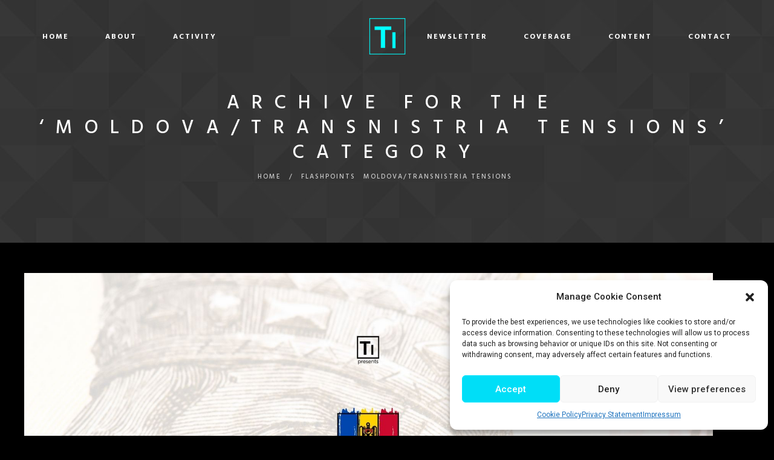

--- FILE ---
content_type: text/html; charset=UTF-8
request_url: https://t-intell.com/category/flashpoints/moldova-transnistria-tensions/
body_size: 30833
content:
<!DOCTYPE html>
<html lang="en-US">
<head>
	<meta charset="UTF-8" />
	<meta content="width=device-width, initial-scale=1.0, maximum-scale=1" name="viewport">
	
<!-- Author Meta Tags by Molongui Authorship, visit: https://wordpress.org/plugins/molongui-authorship/ -->
<!-- /Molongui Authorship -->

<meta name='robots' content='noindex, nofollow' />

	<!-- This site is optimized with the Yoast SEO plugin v21.7 - https://yoast.com/wordpress/plugins/seo/ -->
	<title>Moldova/Transnistria tensions Archives - T-Intelligence</title>
	<meta property="og:locale" content="en_US" />
	<meta property="og:type" content="article" />
	<meta property="og:title" content="Moldova/Transnistria tensions Archives - T-Intelligence" />
	<meta property="og:url" content="https://t-intell.com/category/flashpoints/moldova-transnistria-tensions/" />
	<meta property="og:site_name" content="T-Intelligence" />
	<meta name="twitter:card" content="summary_large_image" />
	<meta name="twitter:site" content="@T_intell" />
	<script type="application/ld+json" class="yoast-schema-graph">{"@context":"https://schema.org","@graph":[{"@type":"CollectionPage","@id":"https://t-intell.com/category/flashpoints/moldova-transnistria-tensions/","url":"https://t-intell.com/category/flashpoints/moldova-transnistria-tensions/","name":"Moldova/Transnistria tensions Archives - T-Intelligence","isPartOf":{"@id":"https://t-intell.com/#website"},"primaryImageOfPage":{"@id":"https://t-intell.com/category/flashpoints/moldova-transnistria-tensions/#primaryimage"},"image":{"@id":"https://t-intell.com/category/flashpoints/moldova-transnistria-tensions/#primaryimage"},"thumbnailUrl":"https://t-intell.com/wp-content/uploads/2024/04/MAR24.jpg","breadcrumb":{"@id":"https://t-intell.com/category/flashpoints/moldova-transnistria-tensions/#breadcrumb"},"inLanguage":"en-US"},{"@type":"ImageObject","inLanguage":"en-US","@id":"https://t-intell.com/category/flashpoints/moldova-transnistria-tensions/#primaryimage","url":"https://t-intell.com/wp-content/uploads/2024/04/MAR24.jpg","contentUrl":"https://t-intell.com/wp-content/uploads/2024/04/MAR24.jpg","width":1800,"height":1012},{"@type":"BreadcrumbList","@id":"https://t-intell.com/category/flashpoints/moldova-transnistria-tensions/#breadcrumb","itemListElement":[{"@type":"ListItem","position":1,"name":"Flashpoints","item":"https://t-intell.com/category/flashpoints/"},{"@type":"ListItem","position":2,"name":"Moldova/Transnistria tensions"}]},{"@type":"WebSite","@id":"https://t-intell.com/#website","url":"https://t-intell.com/","name":"T-Intelligence","description":"Early Warning &amp; Threatcasting","publisher":{"@id":"https://t-intell.com/#organization"},"potentialAction":[{"@type":"SearchAction","target":{"@type":"EntryPoint","urlTemplate":"https://t-intell.com/?s={search_term_string}"},"query-input":"required name=search_term_string"}],"inLanguage":"en-US"},{"@type":"Organization","@id":"https://t-intell.com/#organization","name":"T-Intelligence","url":"https://t-intell.com/","logo":{"@type":"ImageObject","inLanguage":"en-US","@id":"https://t-intell.com/#/schema/logo/image/","url":"https://t-intell.com/wp-content/uploads/2024/01/TI_logo_bw.png","contentUrl":"https://t-intell.com/wp-content/uploads/2024/01/TI_logo_bw.png","width":750,"height":750,"caption":"T-Intelligence"},"image":{"@id":"https://t-intell.com/#/schema/logo/image/"},"sameAs":["https://www.facebook.com/intell.t","https://twitter.com/T_intell","https://www.linkedin.com/company/70545419/"]}]}</script>
	<!-- / Yoast SEO plugin. -->


<link rel='dns-prefetch' href='//www.googletagmanager.com' />
<link rel='dns-prefetch' href='//cdnjs.cloudflare.com' />
<link rel="alternate" type="application/rss+xml" title="T-Intelligence &raquo; Feed" href="https://t-intell.com/feed/" />
<link rel="alternate" type="application/rss+xml" title="T-Intelligence &raquo; Comments Feed" href="https://t-intell.com/comments/feed/" />
<link rel="alternate" type="application/rss+xml" title="T-Intelligence &raquo; Moldova/Transnistria tensions Category Feed" href="https://t-intell.com/category/flashpoints/moldova-transnistria-tensions/feed/" />
<script type="text/javascript">
window._wpemojiSettings = {"baseUrl":"https:\/\/s.w.org\/images\/core\/emoji\/14.0.0\/72x72\/","ext":".png","svgUrl":"https:\/\/s.w.org\/images\/core\/emoji\/14.0.0\/svg\/","svgExt":".svg","source":{"concatemoji":"https:\/\/t-intell.com\/wp-includes\/js\/wp-emoji-release.min.js?ver=6.2.8"}};
/*! This file is auto-generated */
!function(e,a,t){var n,r,o,i=a.createElement("canvas"),p=i.getContext&&i.getContext("2d");function s(e,t){p.clearRect(0,0,i.width,i.height),p.fillText(e,0,0);e=i.toDataURL();return p.clearRect(0,0,i.width,i.height),p.fillText(t,0,0),e===i.toDataURL()}function c(e){var t=a.createElement("script");t.src=e,t.defer=t.type="text/javascript",a.getElementsByTagName("head")[0].appendChild(t)}for(o=Array("flag","emoji"),t.supports={everything:!0,everythingExceptFlag:!0},r=0;r<o.length;r++)t.supports[o[r]]=function(e){if(p&&p.fillText)switch(p.textBaseline="top",p.font="600 32px Arial",e){case"flag":return s("\ud83c\udff3\ufe0f\u200d\u26a7\ufe0f","\ud83c\udff3\ufe0f\u200b\u26a7\ufe0f")?!1:!s("\ud83c\uddfa\ud83c\uddf3","\ud83c\uddfa\u200b\ud83c\uddf3")&&!s("\ud83c\udff4\udb40\udc67\udb40\udc62\udb40\udc65\udb40\udc6e\udb40\udc67\udb40\udc7f","\ud83c\udff4\u200b\udb40\udc67\u200b\udb40\udc62\u200b\udb40\udc65\u200b\udb40\udc6e\u200b\udb40\udc67\u200b\udb40\udc7f");case"emoji":return!s("\ud83e\udef1\ud83c\udffb\u200d\ud83e\udef2\ud83c\udfff","\ud83e\udef1\ud83c\udffb\u200b\ud83e\udef2\ud83c\udfff")}return!1}(o[r]),t.supports.everything=t.supports.everything&&t.supports[o[r]],"flag"!==o[r]&&(t.supports.everythingExceptFlag=t.supports.everythingExceptFlag&&t.supports[o[r]]);t.supports.everythingExceptFlag=t.supports.everythingExceptFlag&&!t.supports.flag,t.DOMReady=!1,t.readyCallback=function(){t.DOMReady=!0},t.supports.everything||(n=function(){t.readyCallback()},a.addEventListener?(a.addEventListener("DOMContentLoaded",n,!1),e.addEventListener("load",n,!1)):(e.attachEvent("onload",n),a.attachEvent("onreadystatechange",function(){"complete"===a.readyState&&t.readyCallback()})),(e=t.source||{}).concatemoji?c(e.concatemoji):e.wpemoji&&e.twemoji&&(c(e.twemoji),c(e.wpemoji)))}(window,document,window._wpemojiSettings);
</script>
<style type="text/css">
img.wp-smiley,
img.emoji {
	display: inline !important;
	border: none !important;
	box-shadow: none !important;
	height: 1em !important;
	width: 1em !important;
	margin: 0 0.07em !important;
	vertical-align: -0.1em !important;
	background: none !important;
	padding: 0 !important;
}
</style>
	<link rel='stylesheet' id='hazel-blog-css' href='https://t-intell.com/wp-content/themes/hazel/css/blog.css?ver=6.2.8' type='text/css' media='all' />
<link rel='stylesheet' id='hazel-foundations-css' href='https://t-intell.com/wp-content/themes/hazel/css/hazel-foundations.css?ver=6.2.8' type='text/css' media='all' />
<link rel='stylesheet' id='hazel-icons-font-css' href='https://t-intell.com/wp-content/themes/hazel/css/icons-font.css?ver=6.2.8' type='text/css' media='all' />
<link rel='stylesheet' id='fontawesome4-css' href='https://t-intell.com/wp-content/themes/hazel/css/fontawesome4.css?ver=6.2.8' type='text/css' media='all' />
<link rel='stylesheet' id='hazel-component-css' href='https://t-intell.com/wp-content/themes/hazel/css/component.css?ver=6.2.8' type='text/css' media='all' />
<link rel='stylesheet' id='hazel-selectwoo-css' href='https://t-intell.com/wp-content/themes/hazel/css/selectWoo.min.css?ver=6.2.8' type='text/css' media='all' />
<link rel='stylesheet' id='hazel-shortcodes-css' href='https://t-intell.com/wp-content/themes/hazel/functions/css/shortcodes.css?ver=6.2.8' type='text/css' media='all' />
<link rel='stylesheet' id='hazel-woo-layout-css' href='https://t-intell.com/wp-content/themes/hazel/css/hazel-woo-layout.css?ver=6.2.8' type='text/css' media='all' />
<link rel='stylesheet' id='hazel-woocommerce-css' href='https://t-intell.com/wp-content/themes/hazel/css/hazel-woocommerce.css?ver=6.2.8' type='text/css' media='all' />
<link rel='stylesheet' id='hazel-mb-ytplayer-css' href='https://t-intell.com/wp-content/themes/hazel/css/mb.YTPlayer.css?ver=6.2.8' type='text/css' media='all' />
<link rel='stylesheet' id='hazel-retina-css' href='https://t-intell.com/wp-content/themes/hazel/css/retina.css?ver=6.2.8' type='text/css' media='all' />
<link rel='stylesheet' id='hazel-style-css' href='https://t-intell.com/wp-content/themes/hazel/style.css?ver=4.0' type='text/css' media='all' />
<style id='hazel-style-inline-css' type='text/css'>
.widget li a:after, .widget_nav_menu li a:after, .custom-widget.widget_recent_entries li a:after{color: #595959;}body, p, .lovepost a, a.woocommerce-LoopProduct-link, .widget ul li a, .widget p, .widget span, .widget ul li, .the_content ul li, .the_content ol li, #recentcomments li, .custom-widget h4, .custom-widget h4 span, .widget.des_cubeportfolio_widget h4, .widget.des_recent_posts_widget h4, .custom-widget ul li a, .aio-icon-description, li, .smile_icon_list li .icon_description p, #recentcomments li span, .wpb-js-composer .vc_tta-color-grey.vc_tta-style-classic .vc_tta-panel .vc_tta-panel-title>a, .related_posts_listing .related_post .excerpt, .testimonials-slide-content .text-container span p, .testimonials-slide-content .text-container span, .testimonials-slide-content .text-container p, .vc_row .widget.des_recent_posts_widget .ult-item-wrap .excerpt p,.metas-comments p, .metas-comments p a time{font-family: 'Roboto', 'Arial', 'sans-serif';font-weight: normal;font-size: 15px;color: #595959;}p, .widget p, .widget span, .testimonials p{line-height: 1.7em !important;}.info-circle-text{font-family: 'Roboto', 'Arial', 'sans-serif';font-weight: normal;font-size: 15px;}.wpb-js-composer .vc_tta-color-grey.vc_tta-style-outline .vc_tta-tab>a{color: #595959 !important;}.page_content.sidebar .tagcloud a{color: #595959;}.map_info_text{font-family: 'Roboto', 'Arial', 'sans-serif' ,sans-serif;font-weight: normal;font-size: 15px;color: #595959 !important;}.woocommerce ul.products li.product .price ins, .woocommerce-page ul.products li.product .price ins,.woocommerce #content div.product p.price ins, .woocommerce #content div.product span.price ins, .woocommerce div.product p.price ins, .woocommerce div.product span.price ins, .woocommerce-page #content div.product p.price ins, .woocommerce-page #content div.product span.price ins, .woocommerce-page div.product p.price ins, .woocommerce-page div.product span.price ins,.woocommerce-page ul.product_list_widget ins,.woocommerce ul.products li.product .price ins, .woocommerce ul.products li.product .price span{color: #595959 !important;background: transparent !important;}a.pageXofY .pageX, .pricing .bestprice .name, .filter li a:hover, .widget_links ul li a:hover, #contacts a:hover, .title-color, .ms-staff-carousel .ms-staff-info h4, .filter li a:hover, .navbar-default .navbar-nav > .open > a, .navbar-default .navbar-nav > .open > a:hover, .navbar-default .navbar-nav > .open > a:focus, a.go-about:hover, .text_color, .navbar-nav .dropdown-menu a:hover, .profile .profile-name, #elements h4, #contact li a:hover, #agency-slider h5, .ms-showcase1 .product-tt h3, .filter li a.active, .contacts li i, .big-icon i, .navbar-default.dark .navbar-brand:hover,.navbar-default.dark .navbar-brand:focus, a.p-button.border:hover, .navbar-default.light-menu .navbar-nav > li > a.selected, .navbar-default.light-menu .navbar-nav > li > a.hover_selected, .navbar-default.light-menu .navbar-nav > li > a.selected:hover, .navbar-default.light-menu .navbar-nav > li > a.hover_selected:hover, .navbar-default.light-menu .navbar-nav > li > a.selected, .navbar-default.light-menu .navbar-nav > li > a.hover_selected, .navbar-default.light-menu .navbar-nav > .open > a,.navbar-default.light-menu .navbar-nav > .open > a:hover, .navbar-default.light-menu .navbar-nav > .open > a:focus, .light-menu .dropdown-menu > li > a:focus, a.social:hover:before, .symbol.colored i, .icon-nofill, .slidecontent-bi .project-title-bi p a:hover, .grid .figcaption a.thumb-link:hover, .tp-caption a:hover, .btn-1d:hover, .btn-1d:active, #contacts .tweet_text a, #contacts .tweet_time a, .social-font-awesome li a:hover, h2.post-title a:hover, .tags a:hover, .hazel-button-color span, #contacts .form-success p, .nav-container .social-icons-fa a i:hover, .the_title h2 a:hover, .widget ul li a:hover, .des-pages .postpagelinks, .widget_nav_menu .current-menu-item > a, .team-position, .nav-container .hazel_minicart li a:hover, body.style9 .hazel_minicart li a:hover, .metas-container i, .widget-contact-content i,.woocommerce.widget_shopping_cart ul.cart_list li a:hover, .woocommerce.widget_shopping_cart ul.product_list_widget li a:hover,.woocommerce ul.products li.product a.add_to_cart_button.ajax_add_to_cart:hover:after, .woocommerce-page ul.products li.product a.add_to_cart_button.ajax_add_to_cart:hover:after,.woocommerce ul.products li.product a.product_type_variable:hover:after, .woocommerce-page ul.products li.product a.product_type_variable:hover:after,.woocommerce ul.products li.product a.product_type_grouped:hover:after, .woocommerce-page ul.products li.product a.product_type_grouped:hover:after,.widget-contact-content.centered i{  color: ##00fff7;}.wpb-js-composer .vc_tta-color-grey.vc_tta-style-outline .vc_tta-tab.vc_active>a{background: ##00fff7 !important;color: #fff !important;border-color: ##00fff7 !important;}body .ls-roundedflat .ls-nav-prev:hover, body .ls-roundedflat .ls-nav-next:hover,body .ls-roundedflat .ls-bottom-slidebuttons a.ls-nav-active, body .ls-roundedflat .ls-bottom-slidebuttons a:hover,.widget > h2:after, .widget > h4:after, .custom-widget > h4:after, .widget .widget-contact-content > h4:after, #footer-instagram p.clear a,.woocommerce #content input.button.alt:hover, .woocommerce #respond input#submit.alt:hover, .woocommerce a.button.alt:hover, .woocommerce button.button.alt:hover, .woocommerce input.button.alt:hover, .woocommerce-page #content input.button.alt:hover, .woocommerce-page #respond input#submit.alt:hover, .woocommerce-page a.button.alt:hover, .woocommerce-page button.button.alt:hover, .woocommerce-page input.button.alt:hover, .cd-overlay-content span, .cd-nav-bg-fake, .hazel-labeled h4,.top-bar .phone-mail li.text_field, .colored_bg,.hazel_recent_posts .post-quote,.cbp-popup-singlePageInline .cbp-popup-close:hover:after,a#send-comment,.woocommerce #content input.button, .woocommerce #respond input#submit, .woocommerce a.button:hover, .woocommerce button.button:hover, .woocommerce input.button:hover, .woocommerce-page #content input.button:hover, .woocommerce-page #respond input#submit:hover, .woocommerce-page a.button:hover, .woocommerce-page button.button:hover, .woocommerce-page input.button:hover, .woocommerce #content div.product form.cart .button:hover, .woocommerce div.product form.cart .button:hover, .woocommerce-page #content div.product form.cart .button:hover, .woocommerce-page div.product form.cart .button:hover,.woocommerce-page.woocommerce-page ul.products li.product a.add_to_cart_button:hover, .woocommerce ul.products li.product a.add_to_cart_button:hover, .woocommerce-page ul.products li.product a.add_to_cart_button:hover,.woocommerce-page ul.products li.product a.product_type_grouped:hover,.woocommerce-page ul.products li.product a.product_type_external:hover,.woocommerce ul.products li.product a.product_type_grouped:hover,.woocommerce ul.products li.product a.product_type_external:hover,.vc_btn3.vc_btn3-color-juicy-pink.vc_btn3-style-flat:focus, .vc_btn3.vc_btn3-color-juicy-pink.vc_btn3-style-flat:hover, .vc_btn3.vc_btn3-color-juicy-pink:focus, .vc_btn3.vc_btn3-color-juicy-pink:hover,.page-template-blog-masonry-grid-template .metas a:hover{background: ##00fff7 !important;color: #fff !important;}.testimonials.style1 .testimonial span a, .metas a:hover(.page-template-blog-masonry-grid-template .metas a:hover), .vc_tta-color-grey.vc_tta-style-classic .vc_tta-panel.vc_active .vc_tta-panel-title>a, .related_posts_listing .related_post .title:hover, .hazel_breadcrumbs a:hover, .mail-box .news-l .opacity-icon i,  div.nav-style-6 > ul > .menu_items_wrapper > li > a:hover,a.aio-icon-read:hover, .t-author a,.page-template-blog-masonry-template .posts_category_filter li:hover, .page-template-blog-masonry-grid-template .posts_category_filter li:hover, .posts_category_filter li.selected, .dark .header_style2_contact_info .email-contact .email a:hover, single-post .post a:hover,.des_recent_posts_widget.widget .title a:hover h4,.special_tabs.icontext .label a:hover,header.navbar .nav-container .header_style2_contact_info i,.special_tabs.icontext .label.current a, .special_tabs.text .label.current a, .special_tabs.icontext .label.current i, .special_tabs.text .label a:hover, .info-circle-def .info-circle-icon{color: ##00fff7 !important;}.hazel-form-simple.dark .bt-contact a span input:hover, .info-circle-active{border: 1px solid ##00fff7 !important;background: ##00fff7 !important;color: #000 !important;}.testimonials.style1 .testimonial span a{color: ##00fff7 !important;}.btn-contact-left input,.bt-contact a span input{background: ##00fff7 !important;color: #fff !important;}body.page-template-blog-masonry-grid-template .metas a:hover{color: #fff !important;}.widget:not(.contact-widget-container):not(.instagram_widget):not(.recent_posts_widget_2) li a:hover:after, .widget_nav_menu li a:hover:after, .footer_sidebar ul li a:hover:after{border-bottom-color: ##00fff7 !important;}.special_tabs.horizontal.text .tab-selector .label:hover .title a:before, .ult_btn10_span:hover:before, a.aio-icon-read:hover:before{border-bottom-color: ##00fff7 !important;}.ult_cl_link_1 .ult_btn10_span:hover:before, .ult_cl_link_1 .ult_btn10_span:before{border:none !important;}.aio-icon-read, .tp-caption a.text_color{color: ##00fff7 !important;}#big_footer .social-icons-fa a:not(.social-network) i{color:#1f1f1f;}#big_footer .social-icons-fa a:not(.social-network) i:hover{color:##00fff7;}.homepage_parallax .home-logo-text a.light:hover, .homepage_parallax .home-logo-text a.dark:hover, .widget li a:hover:before, .widget_nav_menu li a:hover:before, .footer_sidebar ul li a:hover:before, .custom-widget li a:hover:before,.archive .the_title h2 a:hover, .page-template-blog-template .the_title h2 a:hover, .home.blog .blog-default.wideblog .container .the_title h2 a:hover,.blog-default-bg-masonry .the_title h2 a:hover, .product-title:hover,.testimonials.style1 .testimonial-nav li a.active:after,.post-listing .metas-container a:hover, .special_tabs.icontext .label.current,.special_tabs.icontext.horizontal .label.current a,.special_tabs.text.horizontal .label.current a,.special_tabs.icontext.horizontal .label.current i,.special_tabs.vertical:not(.icon) .label.current i,.special_tabs.vertical .label.current a, .special_tabs.vertical:not(.icon) .label:hover i,.widget li a:hover, .widget_nav_menu li a:hover, .footer_sidebar ul li a:hover, .custom-widget li a:hover, .metas-container i,.related_posts_listing .related_post .title:hover{color: ##00fff7 !important;}.vc_tta-color-grey.vc_tta-style-classic .vc_tta-panel.vc_active .vc_tta-panel-title>a i.vc_tta-controls-icon:before{border-color: ##00fff7 !important;}.widget.widget_pages li, .widget.widget_meta li,.widget.widget_recent_comments li, .widget.widget_recent_entries li,.widget.widget_nav_menu li,.widget.widget_archive li,.widget.widget_categories li,.wp-block-latest-posts li,.wp-block-latest-comments li{border-top: 1px solid #000000 !important;}.sidebar .recent_posts_widget_2 .recentcomments_listing li,.sidebar .widget li:not(.social-icons-fa li):not(.flexslider li):last-child, .widget_nav_menu li:not(.hazel-push-sidebar-content li):last-child, .footer_sidebar ul li:not(.social-icons-fa li):not(.slick-dots li):last-child, .widget.widget_archive li:last-child, .widget.widget_categories li:last-child{border-bottom: 1px solid #000000 !important;}a.sf-button.hide-icon, .tabs li.current, .readmore:hover, .navbar-default .navbar-nav > .open > a,.navbar-default .navbar-nav > .open > a:hover, .navbar-default .navbar-nav > .open > a:focus, a.p-button:hover, a.p-button.colored, .light #contacts a.p-button, .tagcloud a:hover, .rounded.fill, .colored-section, .pricing .bestprice .price, .pricing .bestprice .signup, .signup:hover, .divider.colored, .services-graph li span, .no-touch .hi-icon-effect-1a .hi-icon:hover, .hi-icon-effect-1b .hi-icon:hover, .no-touch .hi-icon-effect-1b .hi-icon:hover, .symbol.colored .line-left, .symbol.colored .line-right, .projects-overlay #projects-loader, .panel-group .panel.active .panel-heading, .double-bounce1, .double-bounce2, .hazel-button-color-1d:after, .container1 > div, .container2 > div, .container3 > div, .cbp-l-caption-buttonLeft:hover, .cbp-l-caption-buttonRight:hover, .post-content a:hover .post-quote, .post-listing .post a:hover .post-quote, .hazel-button-color-1d:after, .woocommerce .widget_price_filter .ui-slider-horizontal .ui-slider-range, .woocommerce-page .widget_price_filter .ui-slider-horizontal .ui-slider-range, .btn-contact-left input, .errorbutton, .woocommerce span.onsale, .woocommerce-page span.onsale, .page-template-blog-template .post-quote:hover, .single-post .post-quote,.bt-contact a span input,.page-template-blog-masonry-template .metas p[data-rel='metas-categories'] a,.home.blog .metas p[data-rel='metas-categories'] a,.archive .masonry .metas p[data-rel='metas-categories'] a,.page-template-blog-masonry-template .metas p[data-rel='metas-tags'] a,.widget h2:after, .widget h4:after, .custom-widget h4:after,.woocommerce .woocommerce-info, .woocommerce-page .woocommerce-info,.nav-container a.button.hazel_minicart_cart_but,body.style9 a.button.hazel_minicart_cart_but,.nav-container a.button.hazel_minicart_checkout_but,body.style9 a.button.hazel_minicart_checkout_but,#primary_footer .footer_sidebar > h4::before, #primary_footer .footer_sidebar > .widget > h4::before, #primary_footer .widget .widget-contact-content h4::before, #primary_footer .widget h4::before, #primary_footer .widget .widget-contact-content > h4::before, .widget > h2::before, .widget > h4::before, .custom-widget > h4::before,.select2-container--default .select2-results__option[data-selected=true], .special_tabs.horizontal.text .tab-selector .label:before,.dropdown-menu li.menu-item-has-children:not(.hazel_mega_hide_link) > a:hover:after, .dropdown-menu li.menu-item-has-children:not(.hazel_mega_hide_link) > a:focus:after, .dropdown-menu li.menu-item-has-children:not(.hazel_mega_hide_link) > a:active:after, .dropdown-menu li:hover > a:after,.widget:not(.widget_recent_comments):not(.widget_rss) li a:hover::after, .widget_nav_menu li a:hover::after, .footer_sidebar ul li a:hover::after, .custom-widget li a:hover::after,.woocommerce ul.products li.product .onsale, .woocommerce-page ul.products li.product .onsale,.notfounderrorbg,.nav-previous, .nav-next, .next-posts, .prev-posts, .btn-contact-left input, .single #commentform .form-submit #submit, a#send-comment, .errorbutton, .modal-popup-link .tooltip-content, .woocommerce span.onsale, .woocommerce-page span.onsale, .page-template-blog-template .blog-read-more, .archive .blog-read-more, .single .blog-read-more, .home.blog .blog-read-more,header.navbar-default.hazel-underlining .navbar-nav > li:hover > a::before, .navbar-collapse ul.navbar-nav > li.current-menu-item > a::before, .navbar-collapse ul.navbar-nav > li.current-menu-ancestor > a::before, .navbar-collapse ul.navbar-nav > li > a.selected::before,.recentpostsvc a.blog-read-more{background-color:##00fff7;}.hazel-button-color, .des-pages .postpagelinks, .tagcloud a:hover{border: 1px solid ##00fff7;}/* New Borders Color */.widget_search input,.wpcf7 textarea,.wpcf7 input[type='text'], .wpcf7 input[type='email'],.wpcf7 input[type='tel'],.wpcf7 .select2-container--default .select2-selection--single,table td, table th,.vc_row .widget.des_recent_posts_widget .ult-item-wrap,#respond #comment,#comments #commentform input,.post-content,.des-pages a .postpagelinks, .navigation a.page,.vc_tta-color-white.vc_tta-style-modern .vc_tta-panel.vc_active .vc_tta-panel-heading,.vc_tta.vc_tta-style-modern .vc_tta-panel-body, .vc_tta.vc_tta-style-modern .vc_tta-panel-heading,.vc_tta-color-white.vc_tta-style-modern .vc_tta-panel .vc_tta-panel-heading,.woocommerce.widget_shopping_cart ul.product_list_widget,.related_posts_listing .related_post .related_post_bg{border: 1px solid #000000 !important;}@media only screen and (min-width: 845px){.page_content.left:not(.sidebar){border-right: 1px solid #000000 !important;}.page_content.right:not(.sidebar){border-left: 1px solid #000000 !important;}}.woocommerce .woocommerce-info .showcoupon{color: #fff !important;opacity:0.8;}.aio-icon-tooltip .aio-icon:hover:after{box-shadow:0 0 0 1px ##00fff7 !important;}.just-icon-align-left .aio-icon:hover, .aio-icon-tooltip .aio-icon:hover, .btn-contact-left.inversecolor input:hover, .light .hazel_little_shopping_bag .overview span.minicart_items, .hazel_little_shopping_bag .overview span.minicart_items,#mc_embed_signup input#mc-embedded-subscribe:hover,#mc_embed_signup input#mc-embedded-subscribe:focus, .team_member_profile_content .aio-icon.circle:hover,.special_tabs.icon .current .hazel_icon_special_tabs,.dropdown-menu li.menu-item-has-children:not(.hazel_mega_hide_link) > a:hover:after,header .dropdown-menu li.menu-item-has-children:not(.hazel_mega_hide_link) > a:focus:after,header .dropdown-menu li.menu-item-has-children:not(.hazel_mega_hide_link) > a:active:after, header .dropdown-menu li:hover > a:after, .cbp-popup-singlePageInline .cbp-popup-close:hover,.cbp-nav-next:hover, .cbp-nav-prev:hover{background-color:##00fff7;}.wpcf7 .dark input, .wpcf7 .dark textarea {border: 1px solid #3c3b3b !important;background-color: transparent !important;}.aio-icon-tooltip .aio-icon:hover, .btn-contact-left.inversecolor input:hover{background-color:##00fff7 !important;}.aio-icon-tooltip .aio-icon.none:hover{background-color: transparent !important;}.widget .slick-dots li.slick-active i, .style-light .slick-dots li.slick-active i, .style-dark .slick-dots li.slick-active i,.style-dark .slick-dots li i:after, .testimonials-style2.style-dark .slick-next:after, .testimonials-style2.style-dark .slick-prev:after{background: ##00fff7 !important;opacity: 1;}.widget.des_testimonials_widget .ult-carousel-wrapper .slick-dots li.slick-active i, .des_recent_posts_widget .ult-carousel-wrapper .slick-dots li.slick-active i, .des_team_widget .ult-carousel-wrapper .slick-dots li.slick-active i{border: 1px solid ##00fff7 !important;background: ##00fff7 !important;color: ##00fff7 !important;}.woocommerce-page a.button.wc-forward:hover, .woocommerce-page a.button.wc-forward.checkout:hover, .woocommerce .widget_price_filter .price_slider_amount .button:hover, .woocommerce-page .widget_price_filter .price_slider_amount .button:hover, .woocommerce #payment #place_order:hover, .woocommerce-page #payment #place_order:hover, .woocommerce .cart .button:hover, .woocommerce .checkout_coupon .button:hover, .woocommerce .cart input.button:hover, .woocommerce-page .cart .button:hover, .woocommerce-page .cart input.button:hover, .woocommerce .cart-collaterals .cart_totals a.button.alt:hover, .woocommerce-page .cart-collaterals .cart_totals a.button.alt:hover{background-color:##00fff7;color: #fff !important;}.nav-container a.button.hazel_minicart_checkout_but:hover, .nav-container a.button.hazel_minicart_cart_but:hover,body.style9 a.button.hazel_minicart_checkout_but:hover, body.style9 a.button.hazel_minicart_cart_but:hover{background-color: ##00fff7 !important;color: #fff !important;}.hazel-button-color-1d:hover, .hazel-button-color-1d:active{border: 1px double ##00fff7;}.hazel-button-color{background-color:##00fff7;color: ##00fff7;}.cbp-l-caption-alignCenter .cbp-l-caption-buttonLeft:hover, .cbp-l-caption-alignCenter .cbp-l-caption-buttonRight:hover{background: ##00fff7 !important;border: 2px solid ##00fff7 !important;color: #fff !important;}.widget_posts .tabs li.current{border: 1px solid ##00fff7;}.hi-icon-effect-1 .hi-icon:after{box-shadow: 0 0 0 3px ##00fff7;}.colored-section:after {border: 20px solid ##00fff7;}.filter li a.active, .filter li a:hover, .panel-group .panel.active .panel-heading{border:1px solid ##00fff7;}.navbar-default.light-menu.border .navbar-nav > li > a.selected:before, .navbar-default.light-menu.border .navbar-nav > li > a.hover_selected:before, .navbar-default.light-menu.border .navbar-nav > li > a.selected:hover, .navbar-default.light-menu.border .navbar-nav > li > a.hover_selected:hover, .navbar-default.light-menu.border .navbar-nav > li > a.selected, .navbar-default.light-menu.border .navbar-nav > li > a.hover_selected{border-bottom: 1px solid ##00fff7;}.doubleborder{border: 6px double ##00fff7;}.special_tabs.icon .current .hazel_icon_special_tabs{border: 1px solid ##00fff7;}.hazel-button-color, .des-pages .postpagelinks{border: 1px solid ##00fff7;}.navbar-collapse ul.menu-depth-1 li:not(.hazel_mega_hide_link) a:not(.sub-menu-link), .dl-menuwrapper li:not(.hazel_mega_hide_link) a, .gosubmenu, .nav-container .hazel_minicart ul li, body.style9 .hazel_minicart ul li{font-family: 'Hind', 'Arial', 'sans-serif', sans-serif;font-weight: 500;font-size: 14px;color: #333333;letter-spacing: 0px;}.nav-style-6 ul.menu-depth-1 li a {font-family: 'Hind', 'Arial', 'sans-serif', sans-serif !important;font-weight: 500;font-size: 14px !important;color: #333333;letter-spacing: 0px;}header.navbar-default.hover-line .navbar-nav > li:hover > a:before, header.hover-line.navbar-default .navbar-nav > li:hover > a.selected:before, header.hover-line.navbar-default .navbar-nav > li.current-menu-item > a:before, header.hover-line.header_after_scroll.navbar-default .navbar-nav > li.current-menu-item > a:before, header.hover-line.header_after_scroll.navbar-default .navbar-nav > li:hover > a:before, header.hover-line.header_after_scroll.navbar-default .navbar-nav > li:hover > a.selected:before{border-bottom-color: ##da6318 !important;}.dropdown-menu li.menu-item-has-children:not(.hazel_mega_hide_link) > a:before,header .navbar-collapse ul.menu-depth-1 li:not(.hazel_mega_hide_link) a,.dl-back{color: #333333;}/* changed the overs from lis to as to acommodate style8 */.navbar-collapse ul.menu-depth-1 li:not(.hazel_mega_hide_link) > a:hover, .dl-menu li:not(.hazel_mega_hide_link):hover > a, .dl-menu li:not(.hazel_mega_hide_link):hover > a, .dl-menu li:not(.hazel_mega_hide_link):hover > .gosubmenu, .dl-menu li.dl-back:hover, .navbar-nav:not(.cd-primary-nav) .dropdown-menu a:hover i, .dropdown-menu li.menu-item-has-children:not(.hazel_mega_hide_link) > a:hover:before{color: ##00fff7 !important;}.dl-menu li:not(.hazel_mega_hide_link):hover a:after{background-color: ##00fff7 !important;}.menu-simple ul.menu-depth-1, .menu-simple ul.menu-depth-1 ul, .menu-simple ul.menu-depth-1, .menu-simple #dl-menu ul{background-color: rgba(255,255,255,0.95) !important;}.navbar-collapse .hazel_mega_menu ul.menu-depth-2, .navbar-collapse .hazel_mega_menu ul.menu-depth-2 ul {background-color: transparent !important;} .dl-menuwrapper li:not(.hazel_mega_hide_link):hover > a{background-color: rgba(16,16,16,1) !important;}.dl-menuwrapper li:not(.hazel_mega_hide_link):hover > a, .dl-menuwrapper li:not(.hazel_mega_hide_link):hover > a, .dl-menuwrapper li:not(.hazel_mega_hide_link):hover > .gosubmenu, .dl-menuwrapper li.dl-back:hover, .navbar-nav .dropdown-menu a:hover i, .dropdown-menu li.menu-item-has-children:not(.hazel_mega_hide_link):hover > a:before{color: ##00fff7;}.menu-simple li:not(.hazel_mega_menu) li.menu-item-depth-1:hover > a, .menu-simple li.menu-item-depth-2:hover > a, .menu-simple li.menu-item-depth-3:hover > a{background-color: rgba(16,16,16,1) !important;}.menu-square li:not(.hazel_mega_menu) li.menu-item-depth-1:hover > a, .menu-square li.menu-item-depth-2:hover > a, .menu-square li.menu-item-depth-3:hover > a{background-color: rgba(16,16,16,1) !important;}.navbar-collapse li:not(.hazel_mega_menu) ul.menu-depth-1 li:not(:first-child){border-top: 1px solid rgba(237,237,237,1) !important;}.navbar-collapse li.hazel_mega_menu ul.menu-depth-2{border-right: 1px solid rgba(237,237,237,1) !important;}.rtl .navbar-collapse li.hazel_mega_menu ul.menu-depth-2{border-left: 1px solid #ededed;}#dl-menu ul li:not(:last-child) a, .hazel_sub_menu_border_color{border-bottom: 1px solid #ededed;}.navbar-collapse ul.navbar-nav > li > a, .navbar-collapse > .header_style2_menu > ul > li > a, .hazel-header-button a, div.nav-style-6 > ul > .menu_items_wrapper > li > a {font-family: 'Hind', 'Arial', 'sans-serif', sans-serif;font-weight: 700 !important;font-size: 12px;color: #ffffff;text-transform: uppercase;letter-spacing: 2px;}.hazel-header-button a{background: #000000;color: #f2f2f2;-webkit-border-radius:0px;-moz-border-radius:0px;-ms-border-radius:0px;-o-border-radius:0px;border-radius:0px;}.hazel-header-button a:hover{background: #101010;color: #ffffff !important;}.navbar-collapse > .header_style2_menu > ul > li > a:hover, .navbar-collapse > .header_style2_menu > ul > li.current-menu-ancestor > a, .navbar-collapse > .header_style2_menu > ul > li.current-menu-item > a, .navbar-collapse > .header_style2_menu > ul > li > a.selected,.navbar-collapse > .header_style2_menu > ul > li > a.hover_selected,.navbar-collapse ul.navbar-nav > li > a:hover, .navbar-collapse ul.navbar-nav > li.current-menu-ancestor > a, .navbar-collapse ul.navbar-nav > li.current-menu-item > a, .navbar-collapse ul.navbar-nav > li > a.selected,.navbar-collapse ul.navbar-nav > li > a.hover_selected,body.style9 .navbar-collapse ul.navbar-nav li.mobile-opened > a{color: ##da6318 !important;}/* 2020 header borders */header.navbar:not(.header_after_scroll),header.navbar:not(.header_after_scroll) .navbar-right{ border-color: rgba(255,255,255,0) !important;}header.navbar.header_after_scroll,header.navbar.header_after_scroll .navbar-right{ border-color: rgba(255,255,255,0) !important;}/* endof 2020 header borders */.header.navbar .navbar-collapse ul li:hover a {background: ##da6318;color: #fff !important;}header.navbar-default.hazel-underlining .navbar-nav > li:hover > a:before,.navbar-collapse ul.navbar-nav > li.current-menu-item > a:before,.navbar-collapse ul.navbar-nav > li.current-menu-ancestor > a:before,.navbar-collapse ul.navbar-nav > li > a.selected:before{background: ##da6318 !important;}.dropdown-menu li.menu-item-has-children:not(.hazel_mega_hide_link) > a:hover:after,.dropdown-menu li.menu-item-has-children:not(.hazel_mega_hide_link) > a:focus:after,.dropdown-menu li.menu-item-has-children:not(.hazel_mega_hide_link) > a:active:after, .dropdown-menu li:hover > a:after{background: ##da6318 !important;}header.navbar-default.header_after_scroll .navbar-collapse ul.navbar-nav > li.current-menu-item > a:before,header.navbar-default.header_after_scroll .navbar-collapse ul.navbar-nav > li.current-menu-ancestor > a:before,header.navbar-default.header_after_scroll .navbar-collapse ul.navbar-nav > li > a.selected:before{background: #ffffff;}header.style2 .navbar-nav > li, .navbar-default.menu-square.style2 .navbar-nav > li {padding-top:0px;}header.style2{padding-bottom:25px;}header.style2 .header_style2_menu{margin-top:25px !important;}.navbar-default .navbar-nav > li > a{padding-top:25px;padding-bottom:25px;}.navbar-default .navbar-nav > li{padding-right:30px;padding-left:30px;}header.style5 .hazel_right_header_icons,header.style1 .hazel_right_header_icons,header.style2 .hazel_right_header_icons,header.style4 .hazel_right_header_icons,header.style6 .hazel_right_header_icons,header.style7 .hazel_right_header_icons{padding-top:25px;padding-bottom:25px;}body #big_footer .tagcloud a:hover{color:#fff !important;}header.style2 .header_style2_menu{ background-color: rgba(255,255,255,0.95) !important;}header:not(.header_after_scroll) .navbar-nav > li > ul{margin-top:25px;}header:not(.header_after_scroll) .dl-menuwrapper button:after{background: ##da6318;box-shadow: 0 6px 0 ##da6318, 0 12px 0 ##da6318;}.hazel_minicart_wrapper{padding-top: 25px;}li.hazel_mega_hide_link > a, li.hazel_mega_hide_link > a:hover{font-family: 'Hind', 'Arial', 'sans-serif' !important;font-weight: 500 !important;font-size: 11px !important;color: #333333;text-transform: uppercase !important;letter-spacing: 3px !important;}.nav-container .hazel_minicart li a, body.style9 .hazel_minicart li a{font-family: 'Hind', 'Arial', 'sans-serif';font-weight: 500;font-size: 14px;color: #333333;letter-spacing: 0px;}.dl-trigger{font-family: 'Hind', 'Arial', 'sans-serif' !important;font-weight: 700 !important;font-size: 12px;text-transform: uppercase;letter-spacing: 2px;}.hazel_minicart, .hazel_minicart_wrapper{background-color: rgba(255,255,255,0.95) !important;}.master_container a:not(.the_author):not(.the_cats):not(.the_tags):not(.blog-read-more):not(.button):not(.the_title):not(.vc_btn3):not(.special_tabs_linkage):not(.widget a):not(.blog-read-more):not(.ult_colorlink), .page_content a:not(.the_author):not(.the_cats):not(.the_tags):not(.button):not(.the_title):not(.vc_btn3):not(.special_tabs_linkage):not(.widget a):not(.blog-read-more):not(.ult_colorlink), header a, #big_footer a, .comment-body a, .logged-in-as a, #reply-title a{font-family: 'Roboto', 'Arial', 'sans-serif';font-weight: normal;font-size: 15px;color: #595959}.master_container a:not(.the_author):not(.metas-container a):not(.button):not(.vc_btn3):not(.page):not(.ult_colorlink):not(.special_tabs_linkage), .page_content a:not(.the_author):not(.metas-container a):not(.button):not(.vc_btn3):not(.special_tabs_linkage):not(.page):not(.ult_colorlink):not(.special_tabs_linkage){line-height: 1.7em;}.master_container a:hover:not(.vc_btn3):not(.page):not(.button):not(.special_tabs_linkage), .page_content a:hover:not(.vc_btn3):not(.page):not(.button):not(.special_tabs_linkage), .comment-body a:hover, .logged-in-as a:hover, #reply-title a:hover{font-family: 'Roboto', 'Arial', 'sans-serif';font-weight: normal;font-size: 15px;color: ##00fff7}.t-author-style1 a:hover{font-size: 10px !important;font-weight:800;}.master_container h6 a{color: #595959 !important;}.master_container h6 a:hover{color: ##00fff7 !important;}.archive .the_title h2 a, .page-template-blog-template .the_title h2 a, .home.blog .blog-default.wideblog .container .the_title h2 a,body.blog .blog-default-bg .the_title h2 a{font-family: 'Mulish', 'Arial', 'sans-serif' !important;font-weight: 600 !important;font-size: 45px !important;color: #333333!important}.blog-default-bg-masonry .the_title h2 a,.des_recent_posts_widget.widget .title h4,.related_posts_listing .related_post .title{font-family: 'Mulish', 'Arial', 'sans-serif' !important;font-weight: 600 !important;font-size: 20px !important;color: #333333!important}.page_content .vc_column-inner a:not(.blog-read-more):not(.add_to_cart_button):hover:not(.woocommerce-LoopProduct-link):hover:not(.vc_btn3):not(.ult_price_action_button):not(.cbp-l-caption-buttonLeft):not(.cbp-l-caption-buttonRight):hover:not(.flip_link a):hover:not(.ubtn-link):hover:not(.special_tabs_linkage):hover:not(.ult_colorlink):not(.ult-social-icon), header a:hover, #big_footer a:not(.submit):hover, .page-template-blog-masonry-template .posts_category_filter li:active, .page-template-blog-masonry-template .posts_category_filter li:focus, .page-template-blog-masonry-grid-template .posts_category_filter li:active, .page-template-blog-masonry-grid-template .posts_category_filter li:focus, .master_container a:active, .master_container .vc_column-inner a:not(.vc_btn3):not(.blog-read-more):not(.cbp-l-caption-buttonLeft):not(.cbp-l-caption-buttonRight):hover:not(.title):hover:not(.add_to_cart_button):hover:not(.woocommerce-LoopProduct-link):hover:not(.flip_link a).page_content .vc_column-inner a:not(.blog-read-more):not(.add_to_cart_button):hover:not(.woocommerce-LoopProduct-link):hover:not(.vc_btn3):not(.ult_price_action_button):not(.cbp-l-caption-buttonLeft):not(.cbp-l-caption-buttonRight):hover:not(.flip_link a):hover:not(.ubtn-link):hover:not(.special_tabs_linkage):hover:not(.ult_colorlink), header a:hover, #big_footer a:not(.submit):hover, .page-template-blog-masonry-template .posts_category_filter li:active, .page-template-blog-masonry-template .posts_category_filter li:focus, .page-template-blog-masonry-grid-template .posts_category_filter li:active, .page-template-blog-masonry-grid-template .posts_category_filter li:focus, .master_container a:active, .master_container .vc_column-inner a:not(.vc_btn3):not(.blog-read-more):not(.cbp-l-caption-buttonLeft):not(.cbp-l-caption-buttonRight):hover:not(.title):hover:not(.add_to_cart_button):hover:not(.woocommerce-LoopProduct-link):hover:not(.flip_link a):hover:not(.ubtn-link):hover:not(.special_tabs_linkage):hover:not(.ult_colorlink):not(.ult_price_action_button){color: ##00fff7 !important;}#main .flip-box-wrap .flip_link a:hover{background-color:##00fff7 !important;color: #fff !important;}#big_footer a:not(.submit):not(.tag-cloud-link):not(.social-network):hover{color: #ffffff !important;}.ult_tabmenu.style2 li.ult_tab_li a:hover,.ult_price_action_button:hover{color: #fff !important;}.single_about_author a:hover{ color: ##00fff7 !important; }h1{font-family: 'Playfair Display', 'Arial', 'sans-serif';font-weight: 700;font-size: 44px;color: #303030;line-height: 1.3em;letter-spacing: 10px;text-transform: none;}h2:not(.the_title h2):not(.woocommerce-loop-product__title):not(.cart_totals h2):not(.woocommerce-tabs h2):not(.related h2):not(h2.secondaryTitle):not(.uvc-main-heading h2):not(h2.ult-responsive){font-family: 'Playfair Display', 'Arial', 'sans-serif';font-weight: 700;font-size: 55px;color: #303030;line-height: 1.1em;letter-spacing: 0px;text-transform: none;}.uvc-main-heading h2,h2.uvc-type-wrap{letter-spacing: 0px;}h3:not(.woocommerce-billing-fields h3):not(.woocommerce-additional-fields h3):not(h3#order_review_heading):not(h3.aio-icon-title):not(h3.ult-ih-heading):not(h3.ult-responsive):not(h3.related_posts_title){font-family: 'Roboto', 'Arial', 'sans-serif';font-weight: 700;font-size: 25px;color: #303030;line-height: 1.3em;letter-spacing: 3px;text-transform: uppercase;}.testimonials.style1 .testimonial span.t-author-style1,.testimonials.style1 .testimonial span a,.testimonials.style1 .testimonial span a:hover,.testimonials.style1 .testimonial span.t-author-style1,.testimonials.style1 .testimonial span.t-author-style1:hover{font-family: 'Roboto', 'Arial', 'sans-serif' !important;font-weight: 800 !important;}.testimonials.style1 .testimonial span a{font-size: 10px !Important}h4{font-family: 'Roboto', 'Arial', 'sans-serif';font-weight: 500;font-size: 22px;color: #303030;line-height: 1.3em;letter-spacing: 10px;text-transform: uppercase;}.ult-item-wrap .title h4{font-size: 16px !important;}.wpb_content_element .wpb_accordion_header.ui-accordion-header-active a{color: ##00fff7;}h5:not(.title){font-family: 'Hind', 'Arial', 'sans-serif';font-weight: 700;font-size: 15px;color: #303030;line-height: 1.3em;letter-spacing: 3px;text-transform: uppercase;}h6, h6 a{font-family: 'Roboto', 'Arial', 'sans-serif' !important;font-weight: 500;font-size: 14px;color: ##00fff7;line-height: 1.3em;letter-spacing: 3px;text-transform: uppercase;}header.navbar, .header_style9_left_container{background-color: rgba(40,38,51,0);}header.header_with_after_scroll_t2.header_force_opacity{ background-color: rgba(40,38,51,1); }body, #main, .master_container, .related_posts_listing .related_post .related_post_bg, .blog-default, .header_style8_contents_bearer .navbar-collapse:after, .header_style9_contents_bearer .navbar-collapse:after, .cbp-popup-singlePageInline .cbp-popup-content > div, .cbp-lazyload, .blog-normal-with-sidebar .post-listing .vc_col-sm-12:last-child .wpb_wrapper, .page-template-blog-template .post-listing .vc_col-sm-4 .wpb_wrapper, .archive .post-listing .vc_col-sm-4 .wpb_wrapper{ background-color: #000000 !important; }section.page_content,body:not(#boxed_layout), body:not(#boxed_layout) #main, body:not(#boxed_layout) .master_container, body:not(#boxed_layout) .blog-default,.vc_row .widget.des_recent_posts_widget .ult-item-wrap,.widget_search input, .wpcf7 textarea, .wpcf7 input[type='text'], .wpcf7 input[type='email'],.wpcf7 input[type='tel'], .wpcf7 .select2-container--default .select2-selection--single, table td, table th, .vc_row .widget.des_recent_posts_widget .ult-item-wrap,#respond #comment,#respond  #commentform input:not([type='submit']), #respond  #commentform label textarea,#comments #commentform input:not([type='submit']),.post-content,.vendor,.cbp-popup-singlePageInline .cbp-popup-content > div,body:not(.search) article.portfolio,.vc_tta-color-white.vc_tta-style-modern .vc_tta-panel .vc_tta-panel-body, .vc_tta-color-white.vc_tta-style-modern .vc_tta-panel .vc_tta-panel-body::after, .vc_tta-color-white.vc_tta-style-modern .vc_tta-panel .vc_tta-panel-body::before,.vc_tta-color-white.vc_tta-style-modern .vc_tta-panel .vc_tta-panel-heading,.blog-default-bg-masonry .post-content{ background-color: #000000; }.footer_custom_text *{font-family: 'Roboto', 'Arial', 'sans-serif !important';font-weight: normal !important;font-size: 12px !important;color: #cecece !important;}header .header_style2_contact_info{margin-top: 30px !important;margin-bottom: 30px !important;}header .navbar-header, header.style4 .nav-container .navbar-header{margin-top: 30px;margin-bottom: 30px;margin-left: 0px;height:60px;}header a.navbar-brand img{max-height: 60px;}header.navbar.header_after_scroll{background-color: rgba(26,26,33,1)}header.header_after_scroll a.navbar-brand img.logo_after_scroll{max-height: 40px;}header.header_after_scroll .navbar-collapse ul.menu-depth-1 li:not(.hazel_mega_hide_link) a, header.header_after_scroll .dl-menuwrapper li:not(.hazel_mega_hide_link) a, header.header_after_scroll .gosubmenu {color: #333333;}header.header_after_scroll .dl-back{color: #333333;}header.header_after_scroll .navbar-collapse ul.menu-depth-1 li:not(.hazel_mega_hide_link):hover > a, header.header_after_scroll .dl-menuwrapper li:not(.hazel_mega_hide_link):hover > a, header.header_after_scroll .dl-menuwrapper li:not(.hazel_mega_hide_link):hover > a, header.header_after_scroll .dl-menuwrapper li:not(.hazel_mega_hide_link):hover > header.header_after_scroll .gosubmenu, header.header_after_scroll .dl-menuwrapper li.dl-back:hover, header.header_after_scroll.navbar .nav-container .dropdown-menu li:hover{color: ##00fff7 !important;}header #dl-menu ul,header.header_after_scroll #dl-menu ul{background-color: rgba(255,255,255,0.95) !important;}header.header_after_scroll .navbar-collapse .hazel_mega_menu ul.menu-depth-2, header.header_after_scroll .navbar-collapse .hazel_mega_menu ul.menu-depth-2 ul {background-color: transparent !important;} header li:not(.hazel_mega_menu) ul.menu-depth-1 li:hover, header li.hazel_mega_menu li.menu-item-depth-1 li:hover, header #dl-menu ul li:hover,header.header_after_scroll li:not(.hazel_mega_menu) ul.menu-depth-1 li:hover, header.header_after_scroll li.hazel_mega_menu li.menu-item-depth-1 li:hover, header.header_after_scroll #dl-menu ul li:hover{background-color: rgba(16,16,16,1) !important;}header.header_after_scroll .navbar-collapse li:not(.hazel_mega_menu) ul.menu-depth-1 li:not(:first-child){border-top: 1px solid rgba(237,237,237,1) !important;}header.header_after_scroll .navbar-collapse li.hazel_mega_menu ul.menu-depth-2{border-right: 1px solid rgba(237,237,237,1) !important;}header.header_after_scroll #dl-menu li:not(:last-child) a, header.header_after_scroll #dl-menu ul li:not(:last-child) a{border-bottom: 1px solid rgba(237,237,237,1) !important;}.header_after_scroll .navbar-collapse ul.navbar-nav > li > a, .header_after_scroll .navbar-collapse > .header_style2_menu > ul > li > a{font-family: 'Hind', 'Arial', 'sans-serif';font-weight: 700;font-size: 12px;color: #8e8e91;text-transform: uppercase;letter-spacing: 2px;}.header_after_scroll .navbar-collapse > .header_style2_menu > ul > li > a:hover,.header_after_scroll .navbar-collapse > .header_style2_menu > ul > li.current-menu-ancestor > a,.header_after_scroll .navbar-collapse > .header_style2_menu > ul > li.current-menu-item > a,.header_after_scroll .navbar-collapse > .header_style2_menu > ul > li > a.selected,.header_after_scroll .navbar-collapse > .header_style2_menu > ul > li > a.hover_selected,.header_after_scroll .navbar-collapse ul.navbar-nav > li > a:hover,.header_after_scroll .navbar-collapse ul.navbar-nav > li.current-menu-ancestor > a,.header_after_scroll .navbar-collapse ul.navbar-nav > li.current-menu-item > a,.header_after_scroll .navbar-collapse ul.navbar-nav > li > a.selected, .header_after_scroll .navbar-collapse ul.navbar-nav > li > a.hover_selected{color: #ffffff !important;}.header_after_scroll .dl-menuwrapper button:after{background: #ffffff;box-shadow: 0 6px 0 #ffffff, 0 12px 0 #ffffff;}header.light .dl-menuwrapper button:after,header.header_after_scroll.light .dl-menuwrapper button:after{background: #101010;box-shadow: 0 6px 0 #101010, 0 12px 0 #101010;}header.dark .dl-menuwrapper button:after,header.header_after_scroll.dark .dl-menuwrapper button:after{background: #fff;box-shadow: 0 6px 0 #fff, 0 12px 0 #fff;}header.header_after_scroll.navbar-default .navbar-nav > li > a,header.headerclone.navbar-default .navbar-nav > li > a {padding-top:18px;padding-bottom:5px; /*margin-bottom:5px;*/ margin-bottom: 0px;}header.header_after_scroll.navbar-default .navbar-nav > li,header.headerclone.navbar-default .navbar-nav > li{padding-right:30px;padding-left:30px; margin-bottom: 0px;}header.header_after_scroll .hazel-header-button{margin-top:18px;}header.header_after_scroll.style2 .navbar-nav > li, .navbar-default.menu-square.style2 .navbar-nav > li {padding-top:0px;}header.header_after_scroll.style2{padding-bottom:25px;}header.header_after_scroll.style2 .header_style2_menu{margin-top:25px !important;}header.header_after_scroll.style5 .hazel_right_header_icons,header.header_after_scroll.style1 .hazel_right_header_icons,header.header_after_scroll.style2 .hazel_right_header_icons,header.header_after_scroll.style4 .hazel_right_header_icons,header.header_after_scroll.style6 .hazel_right_header_icons,header.header_after_scroll.style7 .hazel_right_header_icons{padding-top:18px;padding-bottom:5px;}header.header_after_scroll .navbar-nav > li > ul{margin-top:0px !important;}header.header_after_scroll .hazel_minicart_wrapper{padding-top:5px;}header.header_after_scroll .header_style2_contact_info{margin-top: 15px !important;margin-bottom: 15px !important;}header.header_after_scroll .navbar-header, header.style4.header_after_scroll .nav-container .navbar-header, header.headerclone.header_after_scroll .navbar-header{margin-top: 15px;margin-bottom: 15px;margin-left: 0px;height:40px;}@media only screen and (max-width: 767px){.page_content.left{border-right: none !important;}.page_content.right{border-left: none !important;}body header.header_after_scroll .nav-container .navbar-header{margin-top: 15px!important;margin-bottom: 15px!important;height:30px!important;}body header.header_after_scroll a.navbar-brand img,body header.header_after_scroll a.navbar-brand img.logo_after_scroll{max-height: 30px;}}header.header_after_scroll a.navbar-brand h1{font-size:  !important;}#primary_footer > .container, #primary_footer > .no-fcontainer{padding-top:0px;padding-bottom:40px;}/* #primary_footer */#big_footer{background-color: rgba(250,250,250,1);}#primary_footer input:not(input[type='submit']), #primary_footer textarea{background-color: rgba(250,250,250,1);}header.header_not_fixed ul.menu-depth-1,header.header_not_fixed ul.menu-depth-1 ul,header.header_not_fixed ul.menu-depth-1 ul li,header.header_not_fixed #dl-menu ul{background-color: rgba(255,255,255,0.95) !important;}header.header_not_fixed li:not(.hazel_mega_menu) ul.menu-depth-1 li:hover, header.header_not_fixed li.hazel_mega_menu li.menu-item-depth-1 li:hover, header.header_not_fixed #dl-menu ul li:hover{background-color: rgba(16,16,16,1) !important;} #primary_footer input:not(input[type='submit']), #primary_footer textarea{border: 1px solid #eaeaea !important;}#big_footer .widget-newsletter input{background: #eaeaea !important;}.footer_sidebar .contact-widget-container input,.footer_sidebar .contact-widget-container textarea{border: 1px solid #eaeaea !important;}html .widget_nav_menu .sub-menu li:last-child,html .menu .sub-menu li:last-child {border-bottom: none !important;}.footer_sidebar table td, .footer_sidebar table th, .footer_sidebar .wp-caption{border: 1px solid #eaeaea;}#primary_footer a{color: #5e5e5e;}#primary_footer, #primary_footer p, #big_footer input, #big_footer textarea,.widget-contact-info-content, #primary_footer .content-left-author span, #primary_footer .rssSummary,#primary_footer .rss-date, #primary_footer cite,#primary_footer li{color: #5e5e5e;}#primary_footer .footer_sidebar > h4, #primary_footer .footer_sidebar > .widget > h4, #primary_footer .widget .widget-contact-content h4, #primary_footer .footer_sidebar > h4 a.rsswidget, #primary_footer .footer_sidebar h4.widget_title_span{color: #242424;}#primary_footer input, #primary_footer textarea{border: 1px solid #eaeaea;}#primary_footer hr, .footer_sidebar ul li:not(.social-icons-fa li):not(.slick-dots li),#big_footer .forms input, #big_footer .recent_posts_widget_2 .recentcomments_listing li{border-top: 1px solid #eaeaea !important;}.footer_sidebar ul li:not(.social-icons-fa li):not(.slick-dots li):last-child,#big_footer .recent_posts_widget_2 .recentcomments_listing li:last-child{border-bottom: 1px solid #eaeaea !important;}#primary_footer a{color: #5e5e5e;}#primary_footer, #primary_footer p, #big_footer input, #big_footer textarea{color: #5e5e5e;}#primary_footer .footer_sidebar > h4, #primary_footer .footer_sidebar > .widget > h4 {color: #242424 !important;}#secondary_footer{background-color: rgba(255,255,255,1);padding-top:100px;padding-bottom:40px;}header ul.menu-depth-1,header ul.menu-depth-1 ul,header ul.menu-depth-1 ul li,header.header_after_scroll ul.menu-depth-1,header.header_after_scroll ul.menu-depth-1 ul,header.header_after_scroll ul.menu-depth-1 ul li,header.header_after_scroll #dl-menu ul{background-color: rgba(255,255,255,0.95) !important;}#secondary_footer .social-icons-fa a i{font-size: 22px;line-height: 22px;color: #1f1f1f;}#secondary_footer .social-icons-fa a i:before{font-size: 22px;}#secondary_footer .social-icons-fa a:hover i{color: ##00fff7;}/* Mobile Header Options */@media only screen and (max-width: 767px){body header .nav-container .navbar-header{margin-top: 30px!important;margin-bottom: 30px!important;height:50px!important;}body header a.navbar-brand img,body header a.navbar-brand img{max-height: 50px;}.dl-menuwrapper .dl-menu{top: calc(80% + 30px);}.header_after_scroll .dl-menuwrapper .dl-menu{top: calc(80% + 15px);}.style4 .dl-menuwrapper .dl-menu{top: calc(150% + 30px);}.style4.header_after_scroll .dl-menuwrapper .dl-menu{top: calc(150% + 15px);}header .nav-container .dl-menuwrapper{margin-top: 30px;}header.header_after_scroll .nav-container .dl-menuwrapper{margin-top: 15px;}}/* Mobile Header Options */@media only screen and (max-width: 844px){.present-container {padding: 140px 15px !important;}.present-container h1.page_title{font-size: 20px !important;letter-spacing: 10px !important;text-indent: 0px !important;margin-top: 10px !important;}body .page_content.left{border-right: none !important;}body .page_content.right{border-left: none !important;}.pageTitle h2.secondaryTitle{font-size: 13px !important;letter-spacing: 0px !important;margin-top: 10px !important;text-indent: 0px !important;}.single-post .present-container {padding: 140px 15px !important;}.single-post .present-container h1.page_title{font-size: 20px !important;letter-spacing: 10px !important;text-indent: 0px !important;margin-top: 10px !important;}.single-post .pageTitle h2.secondaryTitle{font-size: 13px !important;letter-spacing: 0px !important;margin-top: 10px !important;text-indent: 0px !important;}.woocommerce-page .present-container {padding: 140px 15px !important;}.woocommerce-page .present-container h1.page_title{font-size: 20px !important;letter-spacing: 10px !important;text-indent: 0px !important;margin-top: 10px !important;}.woocommerce-page .pageTitle h2.secondaryTitle{font-size: 13px !important;letter-spacing: 0px !important;margin-top: 10px !important;text-indent: 0px !important;}body, p, .lovepost a, a.woocommerce-LoopProduct-link, .widget ul li a, .widget p, .widget span, .widget ul li, .the_content ul li, .the_content ol li, #recentcomments li, .custom-widget h4, .custom-widget h4 span, .widget.des_cubeportfolio_widget h4, .widget.des_recent_posts_widget h4, .custom-widget ul li a, .aio-icon-description, li, .smile_icon_list li .icon_description p, #recentcomments li span, .wpb-js-composer .vc_tta-color-grey.vc_tta-style-classic .vc_tta-panel .vc_tta-panel-title>a, .related_posts_listing .related_post .excerpt, .testimonials-slide-content .text-container span p, .testimonials-slide-content .text-container span, .testimonials-slide-content .text-container p,.vc_row .widget.des_recent_posts_widget .ult-item-wrap .excerpt p,.master_container a, .page_content a, .metas-comments p, .metas-comments p a time{font-size: 13px;}.vc_row h1{font-size: 28px !important;letter-spacing: 2px;}.vc_row h2:not(.the_title h2):not(.woocommerce-loop-product__title):not(.cart_totals h2):not(.woocommerce-tabs h2):not(.related h2):not(h2.secondaryTitle):not(.uvc-main-heading h2):not(h2.ult-responsive){font-size: 32px !important;letter-spacing: 2px;}.uvc-main-heading h2,h2.uvc-type-wrap{font-size: 32px !important;letter-spacing: 2px;}.vc_row h3:not(.woocommerce-billing-fields h3):not(.woocommerce-additional-fields h3):not(h3#order_review_heading):not(h3.aio-icon-title):not(h3.ult-ih-heading):not(h3.ult-responsive):not(h3.related_posts_title){font-size: 20px !important;letter-spacing: 1px;}.vc_row h4{font-size: 18px !important;letter-spacing: 1px;}.vc_row h5{font-size: 15px !important;letter-spacing: 1px;}.vc_row h6{font-size: 12px !important;letter-spacing: 3px;}.archive .the_title h2 a, .page-template-blog-template .the_title h2 a, .home.blog .blog-default.wideblog .container .the_title h2 a,body.blog .blog-default-bg .the_title h2 a,.archive .the_title h2, .page-template-blog-template .the_title h2, .home.blog .blog-default.wideblog .container .the_title h2,body.blog .blog-default-bg .the_title h2{font-size: 28px !important;}.blog-default-bg-masonry .the_title h2{font-size: 20px !important;}}#hazel_website_load .introloading_logo{margin-left:  25px !important;}#hazel_website_load .introloading_logo{margin-top:  5px !important;}#hazel_website_load .introloading_logo img{height:  18px !important;}.footer_logo .footer_logo_retina,.footer_logo .footer_logo_normal{height:  60px !important;max-height:  60px !important;}#secondary_footer .footer_logo{margin-bottom: 20px !important;}header.style2 .search_input{height: calc(100% + 25px);}body > .search_input{background-color: rgba(255,255,255,0.98);}body > .search_input input.search_input_value{font-family: 'Helvetica Neue', 'Arial', 'sans-serif';font-weight: ;}body > .search_input input.search_input_value{font-size: 30px;color: #444444;}body > .search_input .search_close i{color: #444444;}body > .search_input .search_close, body > .search_input input.search_input_value::placeholder{color: #444444;}.hazel_search_input .searchinput:after{background: #757575;margin-top: 23px;}body > .search_input .ajax_search_results{margin-top: 30px;}body > .search_input input.search_input_value::-webkit-input-placeholder, body > .search_input input.search_input_value::-moz-placeholder, body > .search_input input.search_input_value:-ms-input-placeholder, body > .search_input input.search_input_value:-moz-placeholder, body > .search_input input.search_input_value::placeholder{color: #444444;}body > .search_input .ajax_search_results ul{background-color: rgba(255,255,255,0.98);}body > .search_input .ajax_search_results ul li.selected{background-color: rgba(242,242,242,0.98);}body > .search_input .ajax_search_results ul li{border-bottom: 1px solid #dedede;}body > .search_input .ajax_search_results ul li a{font-family: 'Helvetica Neue', 'Arial', 'sans-serif';font-weight: ;font-size: 14px;color: #696969}body > .search_input .ajax_search_results ul li.selected a{color: #3d3d3d}body > .search_input .ajax_search_results ul li a span, body > .search_input .ajax_search_results ul li a span i{font-family: 'Helvetica Neue', 'Arial', 'sans-serif';font-weight: inherit;font-size: 12px;color: #c2c2c2}body > .search_input .ajax_search_results ul li.selected a span{color: #c2c2c2}.hazel_breadcrumbs, .hazel_breadcrumbs a, .hazel_breadcrumbs span{font-family: 'Hind', 'Arial', 'sans-serif';font-weight: 500;color: #cccccc;font-size: 11px;}#menu_top_bar > li ul{background: #000000;}#menu_top_bar > li ul li:hover{background: #000000;}#menu_top_bar > li ul a{color: #808080 !important;}#menu_top_bar > li ul a:hover, #menu_top_bar > li ul li:hover > a{color: #d8d8d8 !important;}header.navbar .nav-container .hazel_right_header_icons .icon,header .menu-controls .icon, header.style2 span.social_container i, header .menu-controls .icon, header .social_container i,header.style4 .hazel_dynamic_shopping_bag .dripicons-cart,header.style4 .search_trigger .dripicons-search{color: #b8b8b8 !important;}header.navbar .hamburguer-trigger-menu-icon span{ background-color: #b8b8b8;}header.style1 .search_trigger i, header.style1 .search_trigger_mobile i, header.style7 .search_trigger i, header.style7 .search_trigger_mobile i,header.style3 .search_trigger i, header.style3 .search_trigger_mobile i,header.style4 .search_trigger i, header.style4 .search_trigger_mobile i,header.style5 .search_trigger i, header.style4 .search_trigger_mobile i,.hazel_little_shopping_bag .title i{color: #b8b8b8;}header.style6.light .cd-nav-trigger .cd-icon, header.style6.light .cd-nav-trigger .cd-icon::before, header.style6.light .cd-nav-trigger .cd-icon:after{background-color:#6e7075 !important;}header.style6.dark .cd-nav-trigger .cd-icon, header.style6.dark .cd-nav-trigger .cd-icon::before, header.style6.dark .cd-nav-trigger .cd-icon:after{background-color:#b8b8b8 !important;}.header-style6-panel-open header.style6 .cd-nav-trigger .cd-icon, .header-style6-panel-open header.style6 .cd-nav-trigger .cd-icon::before, .header-style6-panel-open header.style6 .cd-nav-trigger .cd-icon:after{background-color: #ffffff !important;}header.navbar .nav-container .hazel_right_header_icons .icon:hover,header .menu-controls .hazel_right_header_icons .icon:hover, header.style2 span.social_container:hover i, header .social_container:hover i,header.style4 .hazel_dynamic_shopping_bag .dripicons-cart:hover,header.style4 .search_trigger .dripicons-search:hover{color: ##00fff7 !important;}header.header_after_scroll.navbar .nav-container .hazel_right_header_icons .icon, header .menu-controls .hazel_right_header_icons .icon, header.header_after_scroll .social_container i{color: #b8b8b8 !important;}header.header_after_scroll.navbar .hamburguer-trigger-menu-icon span{background-color: #b8b8b8;}header.style1.header_after_scroll .search_trigger i,header.style1.header_after_scroll .search_trigger_mobile i,header.style7.header_after_scroll .search_trigger i,header.style7.header_after_scroll .search_trigger_mobile i, header.header_after_scroll .hazel_little_shopping_bag .title i,header.style3.header_after_scroll .search_trigger i,header.style3.header_after_scroll .search_trigger_mobile i,header.style4.header_after_scroll .search_trigger i,header.style4.header_after_scroll .search_trigger_mobile i,header.style5.header_after_scroll .search_trigger i,header.style5.header_after_scroll .search_trigger_mobile i{color: #b8b8b8;}header.header_after_scroll.navbar .nav-container .hazel_right_header_icons .icon:hover, header .menu-controls .hazel_right_header_icons .icon:hover, header.header_after_scroll .social_container:hover i{color: #ffffff !important;}.cd-overlay-content span, .cd-nav-bg-fake{}.hazel-push-sidebar.hazel-push-sidebar-right,.hazel-push-sidebar-content .contact-form input[type='text'], .hazel-push-sidebar-content .contact-form input[type='email'],.hazel-push-sidebar-content .contact-widget-container textarea{background-color:#1a1a1a !important;}.hazel-push-sidebar .widget h2 > .widget_title_span, .hazel-push-sidebar .wpb_content_element .wpb_accordion_header a, .hazel-push-sidebar .custom-widget h4, .hazel-push-sidebar .widget.des_cubeportfolio_widget h4, .hazel-push-sidebar .widget.des_recent_posts_widget h4, .hazel-push-sidebar .widget h4, .hazel-push-sidebar h4, .hazel-push-sidebar .widget h2 > .widget_title_span a.rsswidget, .hazel-push-sidebar-content h4, .hazel-push-sidebar-content .wp-block-group h2{font-family: 'Helvetica Neue', 'Arial', 'sans-serif' !important;font-weight:  !important;color: #ffffff !important;font-size: 16px !important;text-align:left;margin-top:30px;}.hazel-push-sidebar-content .des_recent_posts_widget .ult_horizontal h4{font-size: 20px !important;}.hazel-push-sidebar .hamburguer-trigger-menu-icon.sidebar-opened{background-color: #ffffff !important;}.hazel-push-sidebar select,.hazel-push-sidebar .widget_search input, .hazel-push-sidebar .wp-block-search .wp-block-search__input{color: #1a1a1a !important;}.hazel-push-sidebar a:not(.vc_btn3),.hazel-push-sidebar .select2-container--default .select2-results__option[data-selected=true],.hazel-push-sidebar .select2-results__option,#hazel-push-sidebar-content ul li{font-family: 'Helvetica Neue', 'Arial', 'sans-serif';font-weight: ;color: #6e6e6e !important;font-size: 16px;line-height:1.7em;}.hazel-push-sidebar a:hover:not(.vc_btn3){color: #d8d8d8 !important;}.hazel-push-sidebar p,.hazel-push-sidebar .widget ul li,.hazel-push-sidebar .widget span,hazel-push-sidebar-content .contact-form input,.hazel-push-sidebar-content .contact-form input:not(.submit), .hazel-push-sidebar-content .contact-widget-container textarea{font-family: 'Helvetica Neue', 'Arial', 'sans-serif';font-weight: ;color: #ededed !important;font-size: 14px;}.hazel-push-sidebar-content input[placeholder]::placeholder, .hazel-push-sidebar-content input[placeholder]::-webkit-input-placeholder{font-family: 'Helvetica Neue', 'Arial', 'sans-serif' !important;font-weight:  !important;color: #ededed !important;font-size: 14px !important;}.hazel-push-sidebar-content input[type],.hazel-push-sidebar-content textarea{border: 1px solid rgba(237,237,237,.5) !important;}.hazel-push-sidebar-content .widget_nav_menu li:first-child{border:none !important;}.widget h2 > .widget_title_span, .custom-widget h4, .custom-widget h4 span, .widget.des_cubeportfolio_widget h4, .widget.des_recent_posts_widget > h4, .sidebar .widget > h4,.widget_title_span, .widget .widget-contact-content > h4, .widget h2 > .widget_title_span a.rsswidget,.widget h2 > .widget_title_span, .wpb_content_element .wpb_accordion_header a, .widget.des_cubeportfolio_widget h4, .widget.des_recent_posts_widget h4, .contact-widget-container h4, a#send-comment, .widget h4,.widget h2, .widget > h4, .custom-widget h4, .widget.des_testimonials_widget .featured_image_widget{font-family: 'Hind', 'Arial', 'sans-serif' !important;font-weight: 600 !important;color: #303030 !important;font-size: 12px !important;}#big_footer .widget h2 > .widget_title_span, #big_footer .custom-widget h4,  #big_footer .custom-widget h4 span, #big_footer .widget.des_cubeportfolio_widget h4, #big_footer .widget.des_recent_posts_widget > h4, #primary_footer .footer_sidebar > h4, #primary_footer .widget h4, #primary_footer .widget .widget-contact-content h4, #big_footer .widget h2 > .widget_title_span a.rsswidget, #primary_footer .footer_sidebar > h4 a.rsswidget, #primary_footer .footer_sidebar h4.widget_title_span{font-family: 'Hind', 'Arial', 'sans-serif' !important;font-weight: 600 !important;font-size: 12px !important;}#primary_footer .widget.des_recent_posts_widget .ult_horizontal h4{font-family: 'Hind', 'Arial', 'sans-serif' !important;font-weight: 600 !important;color: #242424 !important;text-transform: unset;text-indent: 0;font-size: 20px !important;letter-spacing: 0 !important;}#hazel-push-sidebar-content .widget h2 > .widget_title_span, #hazel-push-sidebar-content .custom-widget h4, #hazel-push-sidebar-content .custom-widget h4 span, #hazel-push-sidebar-content .widget.des_cubeportfolio_widget h4, #hazel-push-sidebar-content .widget.des_recent_posts_widget h4, #hazel-push-sidebar-content .widget h2 > .widget_title_span a.rsswidget, .hazel-push-sidebar h4,.hazel-push-sidebar .widget h4, .hazel-push-sidebar h4{font-family: 'Hind', 'Arial', 'sans-serif';font-weight: 600;font-size: 12px;}rs-layer:not(.rs-wtbindex), .rs-layer:not(.rs-wtbindex), rs-alyer *:not(.rs-wtbindex), .rs-layer *:not(.rs-wtbindex) {    border-color: rgba(255,255,255, 0) !important;}rs-layer:not(.rs-wtbindex):hover, .rs-layer:not(.rs-wtbindex):hover, rs-alyer *:not(.rs-wtbindex):hover, .rs-layer *:not(.rs-wtbindex):hover {    border-color: #00fff7 !important;}.my-vertical-tabs .special_tabs.horizontal.icontext .tab-selector .label i {    color: #00fff7 !important;}.my-vertical-tabs .special_tabs.horizontal.icontext .tab-selector .label .title a {    color: white !important;}.my-vertical-tabs .special_tabs.horizontal.icontext .tab-selector .label.current i {    color: #da6318 !important;}.my-vertical-tabs .special_tabs.horizontal.icontext .tab-selector .label:hover i {    color: #da6318 !important;}.my-vertical-tabs .tab-container p, .my-vertical-tabs .tab-container ul li {    color: white !important;}.ifb-back .flipbox_heading {    color: #da6318 !important;}.white p {    color: white !important;}.bg-pattern .page_title {    color: white !important;}#big_footer a:not(.submit):not(.tag-cloud-link):not(.social-network) {    color: #999 !important;    text-decoration: underline !important;}#big_footer a:not(.submit):not(.tag-cloud-link):not(.social-network):hover {    color: #bb0000 !important;}.footer_custom_text.center p {    color: #999 !important;}.wpcf7 form.wpcf7-form .hazel-form-simple div.f-message {    margin-top: 1px !important;}.hazel-form-simple.dark .bt-contact a span input:hover {    background-color: #00fff7 !important;}.cbp-l-loadMore-button, #cbpw-filters47, #primary_footer {    display: none !important;}.page_content .vc_column-inner a:not(.blog-read-more):not(.add_to_cart_button):hover:not(.woocommerce-LoopProduct-link):hover:not(.vc_btn3):not(.ult_price_action_button):not(.cbp-l-caption-buttonLeft):not(.cbp-l-caption-buttonRight):hover:not(.flip_link a):hover:not(.ubtn-link):hover:not(.special_tabs_linkage):hover:not(.ult_colorlink):not(.ult-social-icon):hover {   color: black !important;}.rs-parallax-wrap {     bottom: 0 }.projects_description h4 {    color: white !important;}.projects_description .wpb_content_element p {    color: white !important;}.read-more-button {    display: block;    margin-top: 40px !important;}.projects_description .wpb_content_element a {    color: white !important;    padding: 10px 20px 10px 20px;    border: 1px solid #da6318;    background-color: #da6318 !important;    transition: all .3s;}.projects_description .wpb_content_element a:hover {    border: 1px solid #00fff7;    background-color: #00fff7;    color: white !important;}.page_content .vc_column-inner a:not(.blog-read-more):not(.add_to_cart_button):hover:not(.woocommerce-LoopProduct-link):hover:not(.vc_btn3):not(.ult_price_action_button):not(.cbp-l-caption-buttonLeft):not(.cbp-l-caption-buttonRight):hover:not(.flip_link a):hover:not(.ubtn-link):hover:not(.special_tabs_linkage):hover:not(.ult_colorlink):not(.ult-social-icon):hover {    color: black !important;    background-color: #00fff7 !important;}.cbp-popup-close::after {    color: #da6318 !important;}.cbp-popup-singlePageInline .cbp-popup-close:hover::after {    color: #00fff7 !important;}.sp_wpspwpost_static.wpspw-design-1 .wpspw-post-title {    line-height: 0px !important;    text-align: justify !important;}.sp_wpspwpost_static.wpspw-design-1 .wpspw-post-title a {    transition: all .3s;}.sp_wpspwpost_static.wpspw-design-1 .wpspw-post-title a:hover {    color: #da6318 !important;}.sp_wpspwpost_static.wpspw-design-1 .wpspw-post-date {    color: #da6318 !important;    padding-top: 10px !important;    padding-bottom: 10px !important;}.sp_wpspwpost_static.wpspw-design-1 .wpspw-post-content {    margin-bottom: 10px !important;}.sp_wpspwpost_static.wpspw-design-1 .wpspw-post-content div {    text-align: justify !important;}.sp_wpspwpost_static.wpspw-design-1 .wpspw-readmorebtn {    padding: 10px 20px !important;}.wpspw_pagination .page-numbers {    line-height: 1.5em !important;}.wpspw_pagination .page-numbers:hover {    color: #da6318 !important;    border: 1px solid #da6318 !important;}.wpspw_pagination span.current {    color: #00fff7 !important;    border: 1px solid #00fff7 !important;    font-size: 15 !important;    transition: all .3s;}.wpspw_pagination span.current:hover {    color: #00fff7 !important;    border: 1px solid #00fff7 !important;}.wpspw_pagination span.dots {    line-height: 1.5em !important;    font-size: 15 !important;    padding: 7px 10px !important;    border: 1px solid black !important;    transition: all .3s;}.wpspw_pagination span.dots:hover {    border: 1px solid black !important;    color: #595959 !important;}.postcontent .the_content p span, .postcontent .the_content ul li span, .postcontent .the_content ol li span {    display: block !important;    text-align: justify !important;}.postcontent .the_content p span, .postcontent .the_content ul li::marker, .postcontent .the_content ul li span, .postcontent .the_content ol li::marker, .postcontent .the_content ol li span, .postcontent .the_content p span b, .postcontent .the_content p strong, .postcontent .the_content blockquote p {    color: white !important;    font-size: 18px !important;}.postcontent .the_content p span a, .postcontent .the_content ul li span a, .postcontent .the_content blockquote p a {    color: #da6318 !important;}.postcontent .the_content p span a:hover, .postcontent .the_content ul li span a:hover, .postcontent .the_content blockquote p a:hover {    color: #00fff7 !important;}.postcontent .the_content {    text-align: center !important;}.postcontent .the_content p {    padding-bottom: 20px !important;}.postcontent .featured-image-thumb {    display: none !important;}a.editor-rtfLink strong{    color: #da6318 !important;    transition: all .3 !important;}a.editor-rtfLink:hover strong {    color: #00fff7 !important;}.editor-rtfLink, .postcontent .the_content p span a {    font-size: 18px !important;}.share-buttons h5 {    color: #00fff7 !important;}#secondary_footer .social-icons-fa a:hover i {    color: #00fff7 !important;}.post-listing article .the_title h2 a {    color: #00fff7 !important;    font-size: 28px !important;    line-height: 1.2em !important;    transition: all .3s;}.post-listing article .the_title h2 a:hover {    color: #da6318 !important;}.post-listing article .blog_excerpt p{    color: white !important;    font-size: 18px !important;    line-height: 1.5em !important;}.post-listing article .metas-container .blog-date {    color: #da6318 !important;    font-size: 12px !important;}.post-listing article .metas-container .hazel-apply-tcolor {    display: none;}.navigation .des-pages a.page:hover {    color: white !important;    border: 1px solid white !important;    background-color: black !important;}.error-c h1 {    color: white !important;}.error-c p.text-error {    font-size: 18px !important;    line-height: 1.5em !important;    color: white !important;}.error-c a.errorbutton {    color: #da6318 !important ;    border: 1px solid #da6318 !important;    padding: 10px 20px !important;    transition: all .3s;}.error-c a.errorbutton:hover {    color: #00fff7 !important;    border: 1px solid #00fff7 !important;}.hazel_related_posts {    display: none !important;}#nav-below .nav-previous, #nav-below .nav-next {    border: 1px solid black !important;    transition: all .3s !important;}#nav-below .nav-previous:hover, #nav-below .nav-next:hover {    border: 1px solid white !important;}.f-captcha-insert p {    color: white !important;}.white {    color: white !important;}.white h3 {    color: white !important;    text-transform: capitalize !important;}.stu-form-wrap.stu-template-3 .form-contents-wrap .stu-icon-holder {    background-color: #00fff7 !important;}.stu-form-wrap.stu-template-3 .stu-form-submit {    background-color: #da6318 !important;    transition: all .3s !important;}.stu-form-wrap.stu-template-3 .stu-form-submit:hover {    background-color: #00fff7 !important;    color: black !important;}.stu-form-wrap.stu-template-3 .icon {    background-color: rgba(0,0,0,0.2) !important;}.stu-custom-fields-wrap .stu-checkbox-wrap .stu-label {    display: none;}.stu-form-with-custom-fields .stu-checkbox-value {    margin-left: 0px !important;    flex-basis: 100% !important;}.stu-form-with-custom-fields span.stu-checkbox-item {    margin-right: 0px !important;    text-align: left !important;    margin-left: 15px !important;    font-weight: 300 !important;    font-size: 13px !important;    line-height: 18px !important;}.stu-terms-agreement-wrap {    padding: 10px 18px 0px 18px !important;}.stu-terms-agreement-wrap label {    font-weight: 300 !important;    font-size: 13px !important;    line-height: 18px !important;}.stu-terms-agreement-wrap label a {    font-weight: 300 !important;    font-size: 13px !important;    line-height: 18px !important;}.stu-terms-agreement-wrap label input {    margin-right: 6px !important;}.postcontent .the_content .wp-caption {    background-color: transparent !important;    border: 0 !important;}.postcontent .the_content .wp-caption-text {    color: white !important;}.postcontent .the_content .aligncenter, .postcontent .the_content div.aligncenter {    margin: 0 auto !important;}.abh_tabs {    display: none !important;}.abh_tab_content {    width: 75% !important;    margin: 0 auto !important;    border-bottom: 2px solid white !important;    text-align: left !important;}.abh_tab_content .abh_name a, .abh_tab_content .abh_description {    color: white !important;}.abh_tab_content .abh_name a:hover {    text-decoration: underline !important;}.wpcf7 form.sent .wpcf7-response-output {    color: #00fff7 !important;    text-align: center !important;}.metas-container p {    color: white !important;    opacity: 0.8 !important;    font-weight: 500 !important;}.metas-container p .the_author {    margin-right: 8px !important;}.m-a-box-profile-multiauthor .m-a-box-name-url {    font-family: Hind, Arial, "sans-serif" !important;    font-size: 22px !important;    font-weight: 700 !important;    height: auto !important;    letter-spacing: 3px !important;    line-height: 19.5px !important;}a.molongui-remove-underline span {    color: black !important;}.tableauPlaceholder iframe {    margin: 0 auto !important;}#zlick-widget::before {    background: none !important;}@media (min-width: 768px) {     .wpcf7 .hazel-form-simple.dark .f-name, .wpcf7 .hazel-form-simple.dark .f-subject, .wpcf7 .hazel-form-simple.dark .f-email {        width: 31.8%;    }}@media (max-width: 767px) {    rs-slides rs-slide rs-sbg-px {        !display: none !important;    }        rs-row-wrap.rs-parallax-wrap {        padding-top: 120px !important;    }}@media (min-width: 992px) {    .for-mobile-only {        display: none;    }        .wpcf7 .hazel-form-simple.dark .f-name, .wpcf7 .hazel-form-simple.dark .f-subject, .wpcf7 .hazel-form-simple.dark .f-email {        width: 32.1%;    }        .postcontent .the_content p, .postcontent .the_content ul, .postcontent .the_content ol, .postcontent .the_content h3 {        width: 75% !important;        margin: 0 auto !important;    }        .postcontent .the_content img {        max-width: 90% !important;    }        .postcontent .the_content hr {        max-width: 75% !important;    }        .wpcf7 .hazel-form-simple.dark .f-job-title {        width: 49% !important;        float: left;        margin-right: 10px !important;        margin-bottom: 20px !important;    }        .wpcf7 .hazel-form-simple.dark .f-organisation {        width: 49% !important;        float: left;        margin-bottom: 20px !important;    }}@media (min-width: 992px) and (max-width: 1669px) {    .my-vertical-tabs .labels-container .label  {        min-width: 30% !important;    }    .my-vertical-tabs .labels-container .label:nth-child(4), .my-vertical-tabs .labels-container .label:nth-child(5), .my-vertical-tabs .labels-container .label:nth-child(6) {        margin-top: 100px !important;    }}@media (max-width: 991px) {    .for-desktop-only {        display: none;    }    .postcontent .the_content p, .postcontent .the_content ul, .postcontent .the_content ol, .postcontent .the_content h3 {        width: 90% !important;        margin: 0 auto !important;}}@media (min-width: 1270px) {    .wpcf7 .hazel-form-simple.dark .f-name, .wpcf7 .hazel-form-simple.dark .f-subject, .wpcf7 .hazel-form-simple.dark .f-email {        width: 32.4%;    }}@media (min-width: 1670px) {    .wpcf7 .hazel-form-simple.dark .f-name, .wpcf7 .hazel-form-simple.dark .f-subject, .wpcf7 .hazel-form-simple.dark .f-email {        width: 32.56%;    }}
</style>
<link rel='stylesheet' id='wp-block-library-css' href='https://t-intell.com/wp-includes/css/dist/block-library/style.min.css?ver=6.2.8' type='text/css' media='all' />
<link rel='stylesheet' id='classic-theme-styles-css' href='https://t-intell.com/wp-includes/css/classic-themes.min.css?ver=6.2.8' type='text/css' media='all' />
<style id='global-styles-inline-css' type='text/css'>
body{--wp--preset--color--black: #000000;--wp--preset--color--cyan-bluish-gray: #abb8c3;--wp--preset--color--white: #ffffff;--wp--preset--color--pale-pink: #f78da7;--wp--preset--color--vivid-red: #cf2e2e;--wp--preset--color--luminous-vivid-orange: #ff6900;--wp--preset--color--luminous-vivid-amber: #fcb900;--wp--preset--color--light-green-cyan: #7bdcb5;--wp--preset--color--vivid-green-cyan: #00d084;--wp--preset--color--pale-cyan-blue: #8ed1fc;--wp--preset--color--vivid-cyan-blue: #0693e3;--wp--preset--color--vivid-purple: #9b51e0;--wp--preset--gradient--vivid-cyan-blue-to-vivid-purple: linear-gradient(135deg,rgba(6,147,227,1) 0%,rgb(155,81,224) 100%);--wp--preset--gradient--light-green-cyan-to-vivid-green-cyan: linear-gradient(135deg,rgb(122,220,180) 0%,rgb(0,208,130) 100%);--wp--preset--gradient--luminous-vivid-amber-to-luminous-vivid-orange: linear-gradient(135deg,rgba(252,185,0,1) 0%,rgba(255,105,0,1) 100%);--wp--preset--gradient--luminous-vivid-orange-to-vivid-red: linear-gradient(135deg,rgba(255,105,0,1) 0%,rgb(207,46,46) 100%);--wp--preset--gradient--very-light-gray-to-cyan-bluish-gray: linear-gradient(135deg,rgb(238,238,238) 0%,rgb(169,184,195) 100%);--wp--preset--gradient--cool-to-warm-spectrum: linear-gradient(135deg,rgb(74,234,220) 0%,rgb(151,120,209) 20%,rgb(207,42,186) 40%,rgb(238,44,130) 60%,rgb(251,105,98) 80%,rgb(254,248,76) 100%);--wp--preset--gradient--blush-light-purple: linear-gradient(135deg,rgb(255,206,236) 0%,rgb(152,150,240) 100%);--wp--preset--gradient--blush-bordeaux: linear-gradient(135deg,rgb(254,205,165) 0%,rgb(254,45,45) 50%,rgb(107,0,62) 100%);--wp--preset--gradient--luminous-dusk: linear-gradient(135deg,rgb(255,203,112) 0%,rgb(199,81,192) 50%,rgb(65,88,208) 100%);--wp--preset--gradient--pale-ocean: linear-gradient(135deg,rgb(255,245,203) 0%,rgb(182,227,212) 50%,rgb(51,167,181) 100%);--wp--preset--gradient--electric-grass: linear-gradient(135deg,rgb(202,248,128) 0%,rgb(113,206,126) 100%);--wp--preset--gradient--midnight: linear-gradient(135deg,rgb(2,3,129) 0%,rgb(40,116,252) 100%);--wp--preset--duotone--dark-grayscale: url('#wp-duotone-dark-grayscale');--wp--preset--duotone--grayscale: url('#wp-duotone-grayscale');--wp--preset--duotone--purple-yellow: url('#wp-duotone-purple-yellow');--wp--preset--duotone--blue-red: url('#wp-duotone-blue-red');--wp--preset--duotone--midnight: url('#wp-duotone-midnight');--wp--preset--duotone--magenta-yellow: url('#wp-duotone-magenta-yellow');--wp--preset--duotone--purple-green: url('#wp-duotone-purple-green');--wp--preset--duotone--blue-orange: url('#wp-duotone-blue-orange');--wp--preset--font-size--small: 13px;--wp--preset--font-size--medium: 20px;--wp--preset--font-size--large: 36px;--wp--preset--font-size--x-large: 42px;--wp--preset--spacing--20: 0.44rem;--wp--preset--spacing--30: 0.67rem;--wp--preset--spacing--40: 1rem;--wp--preset--spacing--50: 1.5rem;--wp--preset--spacing--60: 2.25rem;--wp--preset--spacing--70: 3.38rem;--wp--preset--spacing--80: 5.06rem;--wp--preset--shadow--natural: 6px 6px 9px rgba(0, 0, 0, 0.2);--wp--preset--shadow--deep: 12px 12px 50px rgba(0, 0, 0, 0.4);--wp--preset--shadow--sharp: 6px 6px 0px rgba(0, 0, 0, 0.2);--wp--preset--shadow--outlined: 6px 6px 0px -3px rgba(255, 255, 255, 1), 6px 6px rgba(0, 0, 0, 1);--wp--preset--shadow--crisp: 6px 6px 0px rgba(0, 0, 0, 1);}:where(.is-layout-flex){gap: 0.5em;}body .is-layout-flow > .alignleft{float: left;margin-inline-start: 0;margin-inline-end: 2em;}body .is-layout-flow > .alignright{float: right;margin-inline-start: 2em;margin-inline-end: 0;}body .is-layout-flow > .aligncenter{margin-left: auto !important;margin-right: auto !important;}body .is-layout-constrained > .alignleft{float: left;margin-inline-start: 0;margin-inline-end: 2em;}body .is-layout-constrained > .alignright{float: right;margin-inline-start: 2em;margin-inline-end: 0;}body .is-layout-constrained > .aligncenter{margin-left: auto !important;margin-right: auto !important;}body .is-layout-constrained > :where(:not(.alignleft):not(.alignright):not(.alignfull)){max-width: var(--wp--style--global--content-size);margin-left: auto !important;margin-right: auto !important;}body .is-layout-constrained > .alignwide{max-width: var(--wp--style--global--wide-size);}body .is-layout-flex{display: flex;}body .is-layout-flex{flex-wrap: wrap;align-items: center;}body .is-layout-flex > *{margin: 0;}:where(.wp-block-columns.is-layout-flex){gap: 2em;}.has-black-color{color: var(--wp--preset--color--black) !important;}.has-cyan-bluish-gray-color{color: var(--wp--preset--color--cyan-bluish-gray) !important;}.has-white-color{color: var(--wp--preset--color--white) !important;}.has-pale-pink-color{color: var(--wp--preset--color--pale-pink) !important;}.has-vivid-red-color{color: var(--wp--preset--color--vivid-red) !important;}.has-luminous-vivid-orange-color{color: var(--wp--preset--color--luminous-vivid-orange) !important;}.has-luminous-vivid-amber-color{color: var(--wp--preset--color--luminous-vivid-amber) !important;}.has-light-green-cyan-color{color: var(--wp--preset--color--light-green-cyan) !important;}.has-vivid-green-cyan-color{color: var(--wp--preset--color--vivid-green-cyan) !important;}.has-pale-cyan-blue-color{color: var(--wp--preset--color--pale-cyan-blue) !important;}.has-vivid-cyan-blue-color{color: var(--wp--preset--color--vivid-cyan-blue) !important;}.has-vivid-purple-color{color: var(--wp--preset--color--vivid-purple) !important;}.has-black-background-color{background-color: var(--wp--preset--color--black) !important;}.has-cyan-bluish-gray-background-color{background-color: var(--wp--preset--color--cyan-bluish-gray) !important;}.has-white-background-color{background-color: var(--wp--preset--color--white) !important;}.has-pale-pink-background-color{background-color: var(--wp--preset--color--pale-pink) !important;}.has-vivid-red-background-color{background-color: var(--wp--preset--color--vivid-red) !important;}.has-luminous-vivid-orange-background-color{background-color: var(--wp--preset--color--luminous-vivid-orange) !important;}.has-luminous-vivid-amber-background-color{background-color: var(--wp--preset--color--luminous-vivid-amber) !important;}.has-light-green-cyan-background-color{background-color: var(--wp--preset--color--light-green-cyan) !important;}.has-vivid-green-cyan-background-color{background-color: var(--wp--preset--color--vivid-green-cyan) !important;}.has-pale-cyan-blue-background-color{background-color: var(--wp--preset--color--pale-cyan-blue) !important;}.has-vivid-cyan-blue-background-color{background-color: var(--wp--preset--color--vivid-cyan-blue) !important;}.has-vivid-purple-background-color{background-color: var(--wp--preset--color--vivid-purple) !important;}.has-black-border-color{border-color: var(--wp--preset--color--black) !important;}.has-cyan-bluish-gray-border-color{border-color: var(--wp--preset--color--cyan-bluish-gray) !important;}.has-white-border-color{border-color: var(--wp--preset--color--white) !important;}.has-pale-pink-border-color{border-color: var(--wp--preset--color--pale-pink) !important;}.has-vivid-red-border-color{border-color: var(--wp--preset--color--vivid-red) !important;}.has-luminous-vivid-orange-border-color{border-color: var(--wp--preset--color--luminous-vivid-orange) !important;}.has-luminous-vivid-amber-border-color{border-color: var(--wp--preset--color--luminous-vivid-amber) !important;}.has-light-green-cyan-border-color{border-color: var(--wp--preset--color--light-green-cyan) !important;}.has-vivid-green-cyan-border-color{border-color: var(--wp--preset--color--vivid-green-cyan) !important;}.has-pale-cyan-blue-border-color{border-color: var(--wp--preset--color--pale-cyan-blue) !important;}.has-vivid-cyan-blue-border-color{border-color: var(--wp--preset--color--vivid-cyan-blue) !important;}.has-vivid-purple-border-color{border-color: var(--wp--preset--color--vivid-purple) !important;}.has-vivid-cyan-blue-to-vivid-purple-gradient-background{background: var(--wp--preset--gradient--vivid-cyan-blue-to-vivid-purple) !important;}.has-light-green-cyan-to-vivid-green-cyan-gradient-background{background: var(--wp--preset--gradient--light-green-cyan-to-vivid-green-cyan) !important;}.has-luminous-vivid-amber-to-luminous-vivid-orange-gradient-background{background: var(--wp--preset--gradient--luminous-vivid-amber-to-luminous-vivid-orange) !important;}.has-luminous-vivid-orange-to-vivid-red-gradient-background{background: var(--wp--preset--gradient--luminous-vivid-orange-to-vivid-red) !important;}.has-very-light-gray-to-cyan-bluish-gray-gradient-background{background: var(--wp--preset--gradient--very-light-gray-to-cyan-bluish-gray) !important;}.has-cool-to-warm-spectrum-gradient-background{background: var(--wp--preset--gradient--cool-to-warm-spectrum) !important;}.has-blush-light-purple-gradient-background{background: var(--wp--preset--gradient--blush-light-purple) !important;}.has-blush-bordeaux-gradient-background{background: var(--wp--preset--gradient--blush-bordeaux) !important;}.has-luminous-dusk-gradient-background{background: var(--wp--preset--gradient--luminous-dusk) !important;}.has-pale-ocean-gradient-background{background: var(--wp--preset--gradient--pale-ocean) !important;}.has-electric-grass-gradient-background{background: var(--wp--preset--gradient--electric-grass) !important;}.has-midnight-gradient-background{background: var(--wp--preset--gradient--midnight) !important;}.has-small-font-size{font-size: var(--wp--preset--font-size--small) !important;}.has-medium-font-size{font-size: var(--wp--preset--font-size--medium) !important;}.has-large-font-size{font-size: var(--wp--preset--font-size--large) !important;}.has-x-large-font-size{font-size: var(--wp--preset--font-size--x-large) !important;}
.wp-block-navigation a:where(:not(.wp-element-button)){color: inherit;}
:where(.wp-block-columns.is-layout-flex){gap: 2em;}
.wp-block-pullquote{font-size: 1.5em;line-height: 1.6;}
</style>
<link rel='stylesheet' id='wpos-slick-style-css' href='https://t-intell.com/wp-content/plugins/blog-designer-for-post-and-widget/assets/css/slick.css?ver=2.5.1' type='text/css' media='all' />
<link rel='stylesheet' id='bdpw-public-css-css' href='https://t-intell.com/wp-content/plugins/blog-designer-for-post-and-widget/assets/css/bdpw-public.css?ver=2.5.1' type='text/css' media='all' />
<link rel='stylesheet' id='contact-form-7-css' href='https://t-intell.com/wp-content/plugins/contact-form-7/includes/css/styles.css?ver=5.7.7' type='text/css' media='all' />
<link rel='stylesheet' id='daepl-css' href='https://t-intell.com/wp-content/plugins/dae-plus/css/dae.css?ver=1700142414' type='text/css' media='all' />
<link rel='stylesheet' id='dae-download-css' href='https://t-intell.com/wp-content/plugins/download-after-email/css/download.css?ver=1694715555' type='text/css' media='all' />
<link rel='stylesheet' id='dashicons-css' href='https://t-intell.com/wp-includes/css/dashicons.min.css?ver=6.2.8' type='text/css' media='all' />
<link rel='stylesheet' id='dae-fa-css' href='https://t-intell.com/wp-content/plugins/download-after-email/css/all.css?ver=6.2.8' type='text/css' media='all' />
<link rel='stylesheet' id='mailerlite_forms.css-css' href='https://t-intell.com/wp-content/plugins/official-mailerlite-sign-up-forms/assets/css/mailerlite_forms.css?ver=1.7.2' type='text/css' media='all' />
<link rel='stylesheet' id='fontawesome-css' href='https://t-intell.com/wp-content/plugins/subscribe-to-unlock/fontawesome/css/all.min.css?ver=2.0.4' type='text/css' media='all' />
<link rel='stylesheet' id='jquery-ui-css' href='//cdnjs.cloudflare.com/ajax/libs/jqueryui/1.12.1/jquery-ui.min.css?ver=2.0.4' type='text/css' media='all' />
<link rel='stylesheet' id='stu-frontend-style-css' href='https://t-intell.com/wp-content/plugins/subscribe-to-unlock/css/stu-frontend.css?ver=2.0.4' type='text/css' media='all' />
<link rel='stylesheet' id='poppins-css' href='https://t-intell.com/wp-content/plugins/subscribe-to-unlock/font-face/stylesheet.css?ver=2.0.4' type='text/css' media='all' />
<link rel='stylesheet' id='cmplz-general-css' href='https://t-intell.com/wp-content/plugins/complianz-gdpr/assets/css/cookieblocker.min.css?ver=6.5.0' type='text/css' media='all' />
<link rel='stylesheet' id='hazel-child-style-css' href='https://t-intell.com/wp-content/themes/hazel-child/style.css?ver=1' type='text/css' media='all' />
<link rel='stylesheet' id='cubeportfolio-jquery-css-css' href='https://t-intell.com/wp-content/plugins/cubeportfolio/public/css/main.min-1.13.2.css?ver=5.1' type='text/css' media='all' />
<link rel='stylesheet' id='meks_instagram-widget-styles-css' href='https://t-intell.com/wp-content/plugins/meks-easy-instagram-widget/css/widget.css?ver=6.2.8' type='text/css' media='all' />
<link rel='stylesheet' id='bsf-Defaults-css' href='https://t-intell.com/wp-content/uploads/smile_fonts/Defaults/Defaults.css?ver=3.19.13' type='text/css' media='all' />
<link rel='stylesheet' id='bsf-linearicons-css' href='https://t-intell.com/wp-content/uploads/smile_fonts/linearicons/linearicons.css?ver=3.19.13' type='text/css' media='all' />
<script type='text/javascript' src='https://t-intell.com/wp-includes/js/jquery/jquery.min.js?ver=3.6.4' id='jquery-core-js'></script>
<script type='text/javascript' src='https://t-intell.com/wp-includes/js/jquery/jquery-migrate.min.js?ver=3.4.0' id='jquery-migrate-js'></script>
<script type='text/javascript' src='https://t-intell.com/wp-includes/js/jquery/ui/core.min.js?ver=1.13.2' id='jquery-ui-core-js'></script>
<script type='text/javascript' src='https://t-intell.com/wp-includes/js/jquery/ui/datepicker.min.js?ver=1.13.2' id='jquery-ui-datepicker-js'></script>
<script type='text/javascript' id='jquery-ui-datepicker-js-after'>
jQuery(function(jQuery){jQuery.datepicker.setDefaults({"closeText":"Close","currentText":"Today","monthNames":["January","February","March","April","May","June","July","August","September","October","November","December"],"monthNamesShort":["Jan","Feb","Mar","Apr","May","Jun","Jul","Aug","Sep","Oct","Nov","Dec"],"nextText":"Next","prevText":"Previous","dayNames":["Sunday","Monday","Tuesday","Wednesday","Thursday","Friday","Saturday"],"dayNamesShort":["Sun","Mon","Tue","Wed","Thu","Fri","Sat"],"dayNamesMin":["S","M","T","W","T","F","S"],"dateFormat":"d MM yy","firstDay":1,"isRTL":false});});
</script>
<script type='text/javascript' id='stu-frontend-script-js-extra'>
/* <![CDATA[ */
var stu_frontend_obj = {"ajax_url":"https:\/\/t-intell.com\/wp-admin\/admin-ajax.php","ajax_nonce":"2c153e4e4a","disable_site_wide_unlock":"0"};
/* ]]> */
</script>
<script type='text/javascript' src='https://t-intell.com/wp-content/plugins/subscribe-to-unlock/js/stu-frontend.js?ver=2.0.4' id='stu-frontend-script-js'></script>

<!-- Google Analytics snippet added by Site Kit -->
<script data-service="google-analytics" data-category="statistics" type="text/plain" data-cmplz-src='https://www.googletagmanager.com/gtag/js?id=GT-5MGPDR3' id='google_gtagjs-js' async></script>
<script type='text/javascript' id='google_gtagjs-js-after'>
window.dataLayer = window.dataLayer || [];function gtag(){dataLayer.push(arguments);}
gtag('set', 'linker', {"domains":["t-intell.com"]} );
gtag("js", new Date());
gtag("set", "developer_id.dZTNiMT", true);
gtag("config", "GT-5MGPDR3");
</script>

<!-- End Google Analytics snippet added by Site Kit -->
<link rel="https://api.w.org/" href="https://t-intell.com/wp-json/" /><link rel="alternate" type="application/json" href="https://t-intell.com/wp-json/wp/v2/categories/1363" /><link rel="EditURI" type="application/rsd+xml" title="RSD" href="https://t-intell.com/xmlrpc.php?rsd" />
<link rel="wlwmanifest" type="application/wlwmanifest+xml" href="https://t-intell.com/wp-includes/wlwmanifest.xml" />
<meta name="generator" content="WordPress 6.2.8" />
<meta name="generator" content="Site Kit by Google 1.118.0" /><!-- Google tag (gtag.js) -->
<script type="text/plain" data-service="google-analytics" data-category="statistics" async data-cmplz-src="https://www.googletagmanager.com/gtag/js?id=G-8J3XGZRBPL"></script>
<script>
  window.dataLayer = window.dataLayer || [];
  function gtag(){dataLayer.push(arguments);}
  gtag('js', new Date());

  gtag('config', 'G-8J3XGZRBPL');
</script>
        <!-- MailerLite Universal -->
        <script>
            (function(w,d,e,u,f,l,n){w[f]=w[f]||function(){(w[f].q=w[f].q||[])
                .push(arguments);},l=d.createElement(e),l.async=1,l.src=u,
                n=d.getElementsByTagName(e)[0],n.parentNode.insertBefore(l,n);})
            (window,document,'script','https://assets.mailerlite.com/js/universal.js','ml');
            ml('account', '763285');
            ml('enablePopups', true);
        </script>
        <!-- End MailerLite Universal -->
        <style>.cmplz-hidden{display:none!important;}</style><script type='text/javascript'>
				jQuery(document).ready(function($) {
				var ult_smooth_speed = 480;
				var ult_smooth_step = 80;
				$('html').attr('data-ult_smooth_speed',ult_smooth_speed).attr('data-ult_smooth_step',ult_smooth_step);
				});
			</script>        <style>
            .molongui-disabled-link
            {
                border-bottom: none !important;
                text-decoration: none !important;
                color: inherit !important;
                cursor: inherit !important;
            }
            .molongui-disabled-link:hover,
            .molongui-disabled-link:hover span
            {
                border-bottom: none !important;
                text-decoration: none !important;
                color: inherit !important;
                cursor: inherit !important;
            }
        </style>
        <script type="text/javascript">if (typeof ajaxurl === "undefined") {var ajaxurl = "https://t-intell.com/wp-admin/admin-ajax.php"}</script><meta name="generator" content="Powered by WPBakery Page Builder - drag and drop page builder for WordPress."/>

<!-- Google Tag Manager snippet added by Site Kit -->
<script type="text/javascript">
			( function( w, d, s, l, i ) {
				w[l] = w[l] || [];
				w[l].push( {'gtm.start': new Date().getTime(), event: 'gtm.js'} );
				var f = d.getElementsByTagName( s )[0],
					j = d.createElement( s ), dl = l != 'dataLayer' ? '&l=' + l : '';
				j.async = true;
				j.src = 'https://www.googletagmanager.com/gtm.js?id=' + i + dl;
				f.parentNode.insertBefore( j, f );
			} )( window, document, 'script', 'dataLayer', 'GTM-MTF8FZNV' );
			
</script>

<!-- End Google Tag Manager snippet added by Site Kit -->
<meta name="generator" content="Powered by Slider Revolution 6.6.8 - responsive, Mobile-Friendly Slider Plugin for WordPress with comfortable drag and drop interface." />
<link rel="icon" href="https://t-intell.com/wp-content/uploads/2023/07/T-Intelligence-favicon-80x80.png" sizes="32x32" />
<link rel="icon" href="https://t-intell.com/wp-content/uploads/2023/07/T-Intelligence-favicon-300x300.png" sizes="192x192" />
<link rel="apple-touch-icon" href="https://t-intell.com/wp-content/uploads/2023/07/T-Intelligence-favicon-300x300.png" />
<meta name="msapplication-TileImage" content="https://t-intell.com/wp-content/uploads/2023/07/T-Intelligence-favicon-300x300.png" />
<script>function setREVStartSize(e){
			//window.requestAnimationFrame(function() {
				window.RSIW = window.RSIW===undefined ? window.innerWidth : window.RSIW;
				window.RSIH = window.RSIH===undefined ? window.innerHeight : window.RSIH;
				try {
					var pw = document.getElementById(e.c).parentNode.offsetWidth,
						newh;
					pw = pw===0 || isNaN(pw) || (e.l=="fullwidth" || e.layout=="fullwidth") ? window.RSIW : pw;
					e.tabw = e.tabw===undefined ? 0 : parseInt(e.tabw);
					e.thumbw = e.thumbw===undefined ? 0 : parseInt(e.thumbw);
					e.tabh = e.tabh===undefined ? 0 : parseInt(e.tabh);
					e.thumbh = e.thumbh===undefined ? 0 : parseInt(e.thumbh);
					e.tabhide = e.tabhide===undefined ? 0 : parseInt(e.tabhide);
					e.thumbhide = e.thumbhide===undefined ? 0 : parseInt(e.thumbhide);
					e.mh = e.mh===undefined || e.mh=="" || e.mh==="auto" ? 0 : parseInt(e.mh,0);
					if(e.layout==="fullscreen" || e.l==="fullscreen")
						newh = Math.max(e.mh,window.RSIH);
					else{
						e.gw = Array.isArray(e.gw) ? e.gw : [e.gw];
						for (var i in e.rl) if (e.gw[i]===undefined || e.gw[i]===0) e.gw[i] = e.gw[i-1];
						e.gh = e.el===undefined || e.el==="" || (Array.isArray(e.el) && e.el.length==0)? e.gh : e.el;
						e.gh = Array.isArray(e.gh) ? e.gh : [e.gh];
						for (var i in e.rl) if (e.gh[i]===undefined || e.gh[i]===0) e.gh[i] = e.gh[i-1];
											
						var nl = new Array(e.rl.length),
							ix = 0,
							sl;
						e.tabw = e.tabhide>=pw ? 0 : e.tabw;
						e.thumbw = e.thumbhide>=pw ? 0 : e.thumbw;
						e.tabh = e.tabhide>=pw ? 0 : e.tabh;
						e.thumbh = e.thumbhide>=pw ? 0 : e.thumbh;
						for (var i in e.rl) nl[i] = e.rl[i]<window.RSIW ? 0 : e.rl[i];
						sl = nl[0];
						for (var i in nl) if (sl>nl[i] && nl[i]>0) { sl = nl[i]; ix=i;}
						var m = pw>(e.gw[ix]+e.tabw+e.thumbw) ? 1 : (pw-(e.tabw+e.thumbw)) / (e.gw[ix]);
						newh =  (e.gh[ix] * m) + (e.tabh + e.thumbh);
					}
					var el = document.getElementById(e.c);
					if (el!==null && el) el.style.height = newh+"px";
					el = document.getElementById(e.c+"_wrapper");
					if (el!==null && el) {
						el.style.height = newh+"px";
						el.style.display = "block";
					}
				} catch(e){
					console.log("Failure at Presize of Slider:" + e)
				}
			//});
		  };</script>
<noscript><style> .wpb_animate_when_almost_visible { opacity: 1; }</style></noscript></head>


<body data-cmplz=1 class="archive category category-moldova-transnistria-tensions category-1363 wpb-js-composer js-comp-ver-6.10.0 vc_responsive">
			<!-- Google Tag Manager (noscript) snippet added by Site Kit -->
		<noscript>
			<iframe src="https://www.googletagmanager.com/ns.html?id=GTM-MTF8FZNV" height="0" width="0" style="display:none;visibility:hidden"></iframe>
		</noscript>
		<!-- End Google Tag Manager (noscript) snippet added by Site Kit -->
		<svg xmlns="http://www.w3.org/2000/svg" viewBox="0 0 0 0" width="0" height="0" focusable="false" role="none" style="visibility: hidden; position: absolute; left: -9999px; overflow: hidden;" ><defs><filter id="wp-duotone-dark-grayscale"><feColorMatrix color-interpolation-filters="sRGB" type="matrix" values=" .299 .587 .114 0 0 .299 .587 .114 0 0 .299 .587 .114 0 0 .299 .587 .114 0 0 " /><feComponentTransfer color-interpolation-filters="sRGB" ><feFuncR type="table" tableValues="0 0.49803921568627" /><feFuncG type="table" tableValues="0 0.49803921568627" /><feFuncB type="table" tableValues="0 0.49803921568627" /><feFuncA type="table" tableValues="1 1" /></feComponentTransfer><feComposite in2="SourceGraphic" operator="in" /></filter></defs></svg><svg xmlns="http://www.w3.org/2000/svg" viewBox="0 0 0 0" width="0" height="0" focusable="false" role="none" style="visibility: hidden; position: absolute; left: -9999px; overflow: hidden;" ><defs><filter id="wp-duotone-grayscale"><feColorMatrix color-interpolation-filters="sRGB" type="matrix" values=" .299 .587 .114 0 0 .299 .587 .114 0 0 .299 .587 .114 0 0 .299 .587 .114 0 0 " /><feComponentTransfer color-interpolation-filters="sRGB" ><feFuncR type="table" tableValues="0 1" /><feFuncG type="table" tableValues="0 1" /><feFuncB type="table" tableValues="0 1" /><feFuncA type="table" tableValues="1 1" /></feComponentTransfer><feComposite in2="SourceGraphic" operator="in" /></filter></defs></svg><svg xmlns="http://www.w3.org/2000/svg" viewBox="0 0 0 0" width="0" height="0" focusable="false" role="none" style="visibility: hidden; position: absolute; left: -9999px; overflow: hidden;" ><defs><filter id="wp-duotone-purple-yellow"><feColorMatrix color-interpolation-filters="sRGB" type="matrix" values=" .299 .587 .114 0 0 .299 .587 .114 0 0 .299 .587 .114 0 0 .299 .587 .114 0 0 " /><feComponentTransfer color-interpolation-filters="sRGB" ><feFuncR type="table" tableValues="0.54901960784314 0.98823529411765" /><feFuncG type="table" tableValues="0 1" /><feFuncB type="table" tableValues="0.71764705882353 0.25490196078431" /><feFuncA type="table" tableValues="1 1" /></feComponentTransfer><feComposite in2="SourceGraphic" operator="in" /></filter></defs></svg><svg xmlns="http://www.w3.org/2000/svg" viewBox="0 0 0 0" width="0" height="0" focusable="false" role="none" style="visibility: hidden; position: absolute; left: -9999px; overflow: hidden;" ><defs><filter id="wp-duotone-blue-red"><feColorMatrix color-interpolation-filters="sRGB" type="matrix" values=" .299 .587 .114 0 0 .299 .587 .114 0 0 .299 .587 .114 0 0 .299 .587 .114 0 0 " /><feComponentTransfer color-interpolation-filters="sRGB" ><feFuncR type="table" tableValues="0 1" /><feFuncG type="table" tableValues="0 0.27843137254902" /><feFuncB type="table" tableValues="0.5921568627451 0.27843137254902" /><feFuncA type="table" tableValues="1 1" /></feComponentTransfer><feComposite in2="SourceGraphic" operator="in" /></filter></defs></svg><svg xmlns="http://www.w3.org/2000/svg" viewBox="0 0 0 0" width="0" height="0" focusable="false" role="none" style="visibility: hidden; position: absolute; left: -9999px; overflow: hidden;" ><defs><filter id="wp-duotone-midnight"><feColorMatrix color-interpolation-filters="sRGB" type="matrix" values=" .299 .587 .114 0 0 .299 .587 .114 0 0 .299 .587 .114 0 0 .299 .587 .114 0 0 " /><feComponentTransfer color-interpolation-filters="sRGB" ><feFuncR type="table" tableValues="0 0" /><feFuncG type="table" tableValues="0 0.64705882352941" /><feFuncB type="table" tableValues="0 1" /><feFuncA type="table" tableValues="1 1" /></feComponentTransfer><feComposite in2="SourceGraphic" operator="in" /></filter></defs></svg><svg xmlns="http://www.w3.org/2000/svg" viewBox="0 0 0 0" width="0" height="0" focusable="false" role="none" style="visibility: hidden; position: absolute; left: -9999px; overflow: hidden;" ><defs><filter id="wp-duotone-magenta-yellow"><feColorMatrix color-interpolation-filters="sRGB" type="matrix" values=" .299 .587 .114 0 0 .299 .587 .114 0 0 .299 .587 .114 0 0 .299 .587 .114 0 0 " /><feComponentTransfer color-interpolation-filters="sRGB" ><feFuncR type="table" tableValues="0.78039215686275 1" /><feFuncG type="table" tableValues="0 0.94901960784314" /><feFuncB type="table" tableValues="0.35294117647059 0.47058823529412" /><feFuncA type="table" tableValues="1 1" /></feComponentTransfer><feComposite in2="SourceGraphic" operator="in" /></filter></defs></svg><svg xmlns="http://www.w3.org/2000/svg" viewBox="0 0 0 0" width="0" height="0" focusable="false" role="none" style="visibility: hidden; position: absolute; left: -9999px; overflow: hidden;" ><defs><filter id="wp-duotone-purple-green"><feColorMatrix color-interpolation-filters="sRGB" type="matrix" values=" .299 .587 .114 0 0 .299 .587 .114 0 0 .299 .587 .114 0 0 .299 .587 .114 0 0 " /><feComponentTransfer color-interpolation-filters="sRGB" ><feFuncR type="table" tableValues="0.65098039215686 0.40392156862745" /><feFuncG type="table" tableValues="0 1" /><feFuncB type="table" tableValues="0.44705882352941 0.4" /><feFuncA type="table" tableValues="1 1" /></feComponentTransfer><feComposite in2="SourceGraphic" operator="in" /></filter></defs></svg><svg xmlns="http://www.w3.org/2000/svg" viewBox="0 0 0 0" width="0" height="0" focusable="false" role="none" style="visibility: hidden; position: absolute; left: -9999px; overflow: hidden;" ><defs><filter id="wp-duotone-blue-orange"><feColorMatrix color-interpolation-filters="sRGB" type="matrix" values=" .299 .587 .114 0 0 .299 .587 .114 0 0 .299 .587 .114 0 0 .299 .587 .114 0 0 " /><feComponentTransfer color-interpolation-filters="sRGB" ><feFuncR type="table" tableValues="0.098039215686275 1" /><feFuncG type="table" tableValues="0 0.66274509803922" /><feFuncB type="table" tableValues="0.84705882352941 0.41960784313725" /><feFuncA type="table" tableValues="1 1" /></feComponentTransfer><feComposite in2="SourceGraphic" operator="in" /></filter></defs></svg>		
	


	<div id="main">

				

				
		
	
		
<header class="header-init navbar navbar-default navbar-fixed-top style4  header-with-container dark" data-rel="dark|dark">
		
					<div class="style4_social_search container">
							</div>
					
		<div class="nav-container container">
			<div class="style4-header-icons">
						</div>
	    	<div class="navbar-header">
		    	<div class="new-menu-wrapper">
			    	<div class="new-menu-left"><div class="new-menu-bearer"><ul class="navbar-nav nav"></ul></div></div>
			    	<div class="new-menu-right"><div class="new-menu-bearer"><ul class="navbar-nav nav"></ul></div></div>
			    </div>
				<a class="navbar-brand nav-to" href="https://t-intell.com/" tabindex="-1">
	        						<img class="logo_normal notalone" src="https://t-intell.com/wp-content/uploads/2023/04/T-Intelligence-logo-small.png" alt="" >
    					
    					    				<img class="logo_retina" style="display:none; position: relative;" src="https://t-intell.com/wp-content/uploads/2023/04/T-Intelligence-logo-small.png" alt="" >
    				    					<img class="logo_normal logo_after_scroll notalone" alt=""  src="https://t-intell.com/wp-content/uploads/2023/04/T-Intelligence-logo-small.png">
	    					
	    						    				<img class="logo_retina logo_after_scroll" style="display:none; position: relative;" src="https://t-intell.com/wp-content/uploads/2023/04/T-Intelligence-logo-small.png" alt="" >
	    								</a>
			</div>
			
			<div class="style4_social_search_mobile container">
				
							</div>

			<div class="navbar-collapse collapse">
				<ul id="menu-primary-navigation" class="nav navbar-nav navbar-right"><li id="nav-menu-item-2950" class="main-menu-item  menu-item-even menu-item-depth-0 menu-item menu-item-type-post_type menu-item-object-page menu-item-home page-242"><a href="https://t-intell.com/" class="menu-link main-menu-link">Home</a></li>
<li id="nav-menu-item-2949" class="main-menu-item  menu-item-even menu-item-depth-0 menu-item menu-item-type-post_type menu-item-object-page page-2942"><a href="https://t-intell.com/#section_page-2942" class="menu-link main-menu-link">About</a></li>
<li id="nav-menu-item-4066" class="main-menu-item  menu-item-even menu-item-depth-0 menu-item menu-item-type-post_type menu-item-object-page page-3992"><a href="https://t-intell.com/#section_page-3992" class="menu-link main-menu-link">Activity</a></li>
<li id="nav-menu-item-3979" class="main-menu-item  menu-item-even menu-item-depth-0 menu-item menu-item-type-custom menu-item-object-custom custom-3979"><a href="https://t-intell.com/newsletter/" class="menu-link main-menu-link">Newsletter</a></li>
<li id="nav-menu-item-3011" class="main-menu-item  menu-item-even menu-item-depth-0 menu-item menu-item-type-post_type menu-item-object-page page-3009"><a href="https://t-intell.com/#section_page-3009" class="menu-link main-menu-link">Coverage</a></li>
<li id="nav-menu-item-2947" class="main-menu-item  menu-item-even menu-item-depth-0 menu-item menu-item-type-post_type menu-item-object-page page-287"><a href="https://t-intell.com/#section_page-287" class="menu-link main-menu-link">Content</a></li>
<li id="nav-menu-item-2945" class="main-menu-item  menu-item-even menu-item-depth-0 menu-item menu-item-type-post_type menu-item-object-page page-291"><a href="https://t-intell.com/#section_page-291" class="menu-link main-menu-link">Contact</a></li>
</ul>			</div>
						 
								<div id="dl-menu" class="dl-menuwrapper">
						<div class="dl-trigger-wrapper">
							<button class="dl-trigger">
								<span class="hamburguer-trigger-menu-icon">   
									<span class="hamburguer-line hamburger-line-1"></span>
									<span class="hamburguer-line hamburger-line-2"></span>
									<span class="hamburguer-line hamburger-line-3"></span>
								</span>
							</button>
						</div>
						<ul id="menu-primary-navigation-1" class="dl-menu"><li id="nav-menu-item-2950" class="main-menu-item  menu-item-even menu-item-depth-0 menu-item menu-item-type-post_type menu-item-object-page menu-item-home page-242"><a href="https://t-intell.com/" class="menu-link main-menu-link">Home</a></li>
<li id="nav-menu-item-2949" class="main-menu-item  menu-item-even menu-item-depth-0 menu-item menu-item-type-post_type menu-item-object-page page-2942"><a href="https://t-intell.com/#section_page-2942" class="menu-link main-menu-link">About</a></li>
<li id="nav-menu-item-4066" class="main-menu-item  menu-item-even menu-item-depth-0 menu-item menu-item-type-post_type menu-item-object-page page-3992"><a href="https://t-intell.com/#section_page-3992" class="menu-link main-menu-link">Activity</a></li>
<li id="nav-menu-item-3979" class="main-menu-item  menu-item-even menu-item-depth-0 menu-item menu-item-type-custom menu-item-object-custom custom-3979"><a href="https://t-intell.com/newsletter/" class="menu-link main-menu-link">Newsletter</a></li>
<li id="nav-menu-item-3011" class="main-menu-item  menu-item-even menu-item-depth-0 menu-item menu-item-type-post_type menu-item-object-page page-3009"><a href="https://t-intell.com/#section_page-3009" class="menu-link main-menu-link">Coverage</a></li>
<li id="nav-menu-item-2947" class="main-menu-item  menu-item-even menu-item-depth-0 menu-item menu-item-type-post_type menu-item-object-page page-287"><a href="https://t-intell.com/#section_page-287" class="menu-link main-menu-link">Content</a></li>
<li id="nav-menu-item-2945" class="main-menu-item  menu-item-even menu-item-depth-0 menu-item menu-item-type-post_type menu-item-object-page page-291"><a href="https://t-intell.com/#section_page-291" class="menu-link main-menu-link">Contact</a></li>
</ul>					</div>
							</div>
		
	</header>
			<div class="fullwidth-container bg-pattern "  
	    	 >
	    					<div class="container present-container center">
										<div class="pageTitle">
												<h1 class="page_title">
																Archive for the<br/>&#8216;Moldova/Transnistria tensions&#8217; Category							</h1>
							
		    		</div>
		    					    		<div class="hazel_breadcrumbs">
							<a href="https://t-intell.com/">Home</a><span class='breadcrumbs-separator'> / </span><a href="https://t-intell.com/category/flashpoints/">Flashpoints</a> <a href="https://t-intell.com/category/flashpoints/moldova-transnistria-tensions/">Moldova/Transnistria tensions</a> 			    		</div>
			    						</div>
				</div>
					
			<div class="blog-default page-template-blog-template blog-normal-with-sidebar">
				<div class="master_container container">
					<section class="page_content left col-xs-12 col-md-9">
						<div class="blog-default-bg normal">
							 			
			<div class="post-listing">
	    	
	    				    
			    <article id="post-4199" class="not-in-view post-4199 post type-post status-publish format-standard has-post-thumbnail hentry category-defense-industry category-energy category-geopolitical-risk category-investments category-moldova-transnistria category-moldova-transnistria-tensions tag-chisinau tag-european-union tag-md-trs24 tag-moldova tag-moldova-and-transnistria tag-nato tag-pmr tag-romania tag-russia tag-tiraspol tag-transnistria tag-ukraine">
					    
					    										
											<div class="featured-image">
												
												<a href="https://t-intell.com/2024/04/02/moldova-transnistria-security-sitrep-march-2024/" title="Moldova/Transnistria Security SitRep (March 2024)">
												<img alt="Moldova/Transnistria Security SitRep (March 2024)" src="https://t-intell.com/wp-content/uploads/2024/04/MAR24.jpg" title="Moldova/Transnistria Security SitRep (March 2024)"/>
												<span class="post_overlay">
														<i class="fa fa-plus" aria-hidden="true"></i>
													</span>
												</a>
											</div>
									
														    									    		
						    		<div class="the_title">
										<h2>
											<a href="https://t-intell.com/2024/04/02/moldova-transnistria-security-sitrep-march-2024/">Moldova/Transnistria Security SitRep (March 2024)</a>
										</h2>
									</div>
						    		<div class="blog_excerpt">
								    	<p>In March 2024, the Republic of Moldova (including Transnistria) registered the following developments in its multi-sector security environment:  Foreign Relations and European Integration Noteworthy developments from the Ministry of Foreign Affairs and European Integration President Sandu’s major meetings and discussions Defense Modernization Mobilization exercises Strategic Defense Agreement with France Moldovan bilateral exercises Major defense-related meetings [&hellip;]</p>
								    </div>
				    										<div class="metas-container">
																		    				<p class="blog-date"><i class="fa fa-calendar"></i>2 April 2024</p>
									    													    				<p class="hazel-apply-tcolor"><a class="the_author" href="https://t-intell.com/author/admin/"><i class="fa fa-user"></i>Vlad Sutea</a></p>
									    				<p class="hazel-apply-tcolor"><i class="fa fa-tags"></i> <a class='hazel-apply-tcolor' href='https://t-intell.com/tag/chisinau/'>Chisinau</a><span>, </span><a class='hazel-apply-tcolor' href='https://t-intell.com/tag/european-union/'>European Union</a><span>, </span><a class='hazel-apply-tcolor' href='https://t-intell.com/tag/md-trs24/'>MD/TRS24</a><span>, </span><a class='hazel-apply-tcolor' href='https://t-intell.com/tag/moldova/'>Moldova</a><span>, </span><a class='hazel-apply-tcolor' href='https://t-intell.com/tag/moldova-and-transnistria/'>Moldova and Transnistria</a><span>, </span><a class='hazel-apply-tcolor' href='https://t-intell.com/tag/nato/'>NATO</a><span>, </span><a class='hazel-apply-tcolor' href='https://t-intell.com/tag/pmr/'>PMR</a><span>, </span><a class='hazel-apply-tcolor' href='https://t-intell.com/tag/romania/'>Romania</a><span>, </span><a class='hazel-apply-tcolor' href='https://t-intell.com/tag/russia/'>russia</a><span>, </span><a class='hazel-apply-tcolor' href='https://t-intell.com/tag/tiraspol/'>Tiraspol</a><span>, </span><a class='hazel-apply-tcolor' href='https://t-intell.com/tag/transnistria/'>Transnistria</a><span>, </span><a class='hazel-apply-tcolor' href='https://t-intell.com/tag/ukraine/'>Ukraine</a></p><p class="hazel-apply-tcolor"><i class="fa fa-pencil"></i> <a class='hazel-apply-tcolor' href='https://t-intell.com/category/industry/defense-industry/'>Defense Industry</a><span>, </span><a class='hazel-apply-tcolor' href='https://t-intell.com/category/industry/energy/'>Energy</a><span>, </span><a class='hazel-apply-tcolor' href='https://t-intell.com/category/industry/geopolitical-risk/'>Geopolitical Risk</a><span>, </span><a class='hazel-apply-tcolor' href='https://t-intell.com/category/industry/investments/'>Investments</a><span>, </span><a class='hazel-apply-tcolor' href='https://t-intell.com/category/regions/ex-soviet/moldova-transnistria/'>Moldova &amp; Transnistria</a><span>, </span><a class='hazel-apply-tcolor' href='https://t-intell.com/category/flashpoints/moldova-transnistria-tensions/'>Moldova/Transnistria tensions</a></p>					    		</div>
															
							
					    							    <div class="divider-posts"></div>
				    </article>
	    				    
			    <article id="post-4156" class="not-in-view post-4156 post type-post status-publish format-standard has-post-thumbnail hentry category-defense-industry category-energy category-geopolitical-risk category-investments category-moldova-transnistria category-moldova-transnistria-tensions tag-chisinau tag-european-union tag-md-trs24 tag-moldova tag-moldova-and-transnistria tag-nato tag-pmr tag-romania tag-russia tag-tiraspol tag-transnistria tag-ukraine">
					    
					    										
											<div class="featured-image">
												
												<a href="https://t-intell.com/2024/03/04/moldova-transnistria-security-sitrep-february-2024/" title="Moldova/Transnistria Security SitRep (February 2024)">
												<img alt="Moldova/Transnistria Security SitRep (February 2024)" src="https://t-intell.com/wp-content/uploads/2024/03/FEB24covb.jpg" title="Moldova/Transnistria Security SitRep (February 2024)"/>
												<span class="post_overlay">
														<i class="fa fa-plus" aria-hidden="true"></i>
													</span>
												</a>
											</div>
									
														    									    		
						    		<div class="the_title">
										<h2>
											<a href="https://t-intell.com/2024/03/04/moldova-transnistria-security-sitrep-february-2024/">Moldova/Transnistria Security SitRep (February 2024)</a>
										</h2>
									</div>
						    		<div class="blog_excerpt">
								    	<p>In February 2024, the Republic of Moldova (including Transnistria) registered the following developments in its multi-sector security environment:  Foreign Relations and European Integration Noteworthy developments from the Ministry of Foreign Affairs and European Integration President Sandu’s major meetings and discussions Defense Modernization Talks with European defense companies for the modernization of the Moldovan National Army [&hellip;]</p>
								    </div>
				    										<div class="metas-container">
																		    				<p class="blog-date"><i class="fa fa-calendar"></i>4 March 2024</p>
									    													    				<p class="hazel-apply-tcolor"><a class="the_author" href="https://t-intell.com/author/admin/"><i class="fa fa-user"></i>Vlad Sutea</a></p>
									    				<p class="hazel-apply-tcolor"><i class="fa fa-tags"></i> <a class='hazel-apply-tcolor' href='https://t-intell.com/tag/chisinau/'>Chisinau</a><span>, </span><a class='hazel-apply-tcolor' href='https://t-intell.com/tag/european-union/'>European Union</a><span>, </span><a class='hazel-apply-tcolor' href='https://t-intell.com/tag/md-trs24/'>MD/TRS24</a><span>, </span><a class='hazel-apply-tcolor' href='https://t-intell.com/tag/moldova/'>Moldova</a><span>, </span><a class='hazel-apply-tcolor' href='https://t-intell.com/tag/moldova-and-transnistria/'>Moldova and Transnistria</a><span>, </span><a class='hazel-apply-tcolor' href='https://t-intell.com/tag/nato/'>NATO</a><span>, </span><a class='hazel-apply-tcolor' href='https://t-intell.com/tag/pmr/'>PMR</a><span>, </span><a class='hazel-apply-tcolor' href='https://t-intell.com/tag/romania/'>Romania</a><span>, </span><a class='hazel-apply-tcolor' href='https://t-intell.com/tag/russia/'>russia</a><span>, </span><a class='hazel-apply-tcolor' href='https://t-intell.com/tag/tiraspol/'>Tiraspol</a><span>, </span><a class='hazel-apply-tcolor' href='https://t-intell.com/tag/transnistria/'>Transnistria</a><span>, </span><a class='hazel-apply-tcolor' href='https://t-intell.com/tag/ukraine/'>Ukraine</a></p><p class="hazel-apply-tcolor"><i class="fa fa-pencil"></i> <a class='hazel-apply-tcolor' href='https://t-intell.com/category/industry/defense-industry/'>Defense Industry</a><span>, </span><a class='hazel-apply-tcolor' href='https://t-intell.com/category/industry/energy/'>Energy</a><span>, </span><a class='hazel-apply-tcolor' href='https://t-intell.com/category/industry/geopolitical-risk/'>Geopolitical Risk</a><span>, </span><a class='hazel-apply-tcolor' href='https://t-intell.com/category/industry/investments/'>Investments</a><span>, </span><a class='hazel-apply-tcolor' href='https://t-intell.com/category/regions/ex-soviet/moldova-transnistria/'>Moldova &amp; Transnistria</a><span>, </span><a class='hazel-apply-tcolor' href='https://t-intell.com/category/flashpoints/moldova-transnistria-tensions/'>Moldova/Transnistria tensions</a></p>					    		</div>
															
							
					    							    <div class="divider-posts"></div>
				    </article>
	    				    
			    <article id="post-4146" class="not-in-view post-4146 post type-post status-publish format-standard has-post-thumbnail hentry category-geopolitical-risk category-moldova-transnistria category-moldova-transnistria-tensions category-russia tag-congress-of-deputies tag-moldova tag-russia tag-tiraspol tag-transnistria tag-ukraine">
					    
					    										
											<div class="featured-image">
												
												<a href="https://t-intell.com/2024/03/01/transnistrias-congres-of-deputies-nothingburger-with-a-side-of-psyops/" title="Transnistria’s Congress of Deputies: ‘Nothingburger’ with a side of PsyOps">
												<img alt="Transnistria’s Congress of Deputies: ‘Nothingburger’ with a side of PsyOps" src="https://t-intell.com/wp-content/uploads/2024/02/T-Intell-Default-Cover-scaled.jpg" title="Transnistria’s Congress of Deputies: ‘Nothingburger’ with a side of PsyOps"/>
												<span class="post_overlay">
														<i class="fa fa-plus" aria-hidden="true"></i>
													</span>
												</a>
											</div>
									
														    									    		
						    		<div class="the_title">
										<h2>
											<a href="https://t-intell.com/2024/03/01/transnistrias-congres-of-deputies-nothingburger-with-a-side-of-psyops/">Transnistria’s Congress of Deputies: ‘Nothingburger’ with a side of PsyOps</a>
										</h2>
									</div>
						    		<div class="blog_excerpt">
								    	<p>Transnistria’s &#8216;Congress of Deputies&#8217;, the highest decision-making body in Moldova&#8217;s separatist region, proved to be of little to no significance. Although Moldova and Ukraine successfully anticipated that the congress would be inconsequential, international public opinion fell into the trap of anticipated escalation based on the ‘annexation’ scenario put forward by a Transnistrian oppositionist.  The explicitly [&hellip;]</p>
								    </div>
				    										<div class="metas-container">
																		    				<p class="blog-date"><i class="fa fa-calendar"></i>1 March 2024</p>
									    													    				<p class="hazel-apply-tcolor"><a class="the_author" href="https://t-intell.com/author/admin/"><i class="fa fa-user"></i>Vlad Sutea</a></p>
									    				<p class="hazel-apply-tcolor"><i class="fa fa-tags"></i> <a class='hazel-apply-tcolor' href='https://t-intell.com/tag/congress-of-deputies/'>Congress of Deputies</a><span>, </span><a class='hazel-apply-tcolor' href='https://t-intell.com/tag/moldova/'>Moldova</a><span>, </span><a class='hazel-apply-tcolor' href='https://t-intell.com/tag/russia/'>russia</a><span>, </span><a class='hazel-apply-tcolor' href='https://t-intell.com/tag/tiraspol/'>Tiraspol</a><span>, </span><a class='hazel-apply-tcolor' href='https://t-intell.com/tag/transnistria/'>Transnistria</a><span>, </span><a class='hazel-apply-tcolor' href='https://t-intell.com/tag/ukraine/'>Ukraine</a></p><p class="hazel-apply-tcolor"><i class="fa fa-pencil"></i> <a class='hazel-apply-tcolor' href='https://t-intell.com/category/industry/geopolitical-risk/'>Geopolitical Risk</a><span>, </span><a class='hazel-apply-tcolor' href='https://t-intell.com/category/regions/ex-soviet/moldova-transnistria/'>Moldova &amp; Transnistria</a><span>, </span><a class='hazel-apply-tcolor' href='https://t-intell.com/category/flashpoints/moldova-transnistria-tensions/'>Moldova/Transnistria tensions</a><span>, </span><a class='hazel-apply-tcolor' href='https://t-intell.com/category/regions/ex-soviet/russia/'>Russia</a></p>					    		</div>
															
							
					    							    <div class="divider-posts"></div>
				    </article>
	    				    
			    <article id="post-4126" class="not-in-view post-4126 post type-post status-publish format-standard has-post-thumbnail hentry category-moldova-transnistria category-moldova-transnistria-tensions tag-ghenadie-ciorba tag-moldova tag-operational-group-of-russian-forces-ogrf tag-russia tag-tiraspol tag-transnistria tag-ukraine tag-vadim-krasnoselski">
					    
					    										
											<div class="featured-image">
												
												<a href="https://t-intell.com/2024/02/23/transnistria-fears-over-possible-annexation-request-to-russia/" title="Transnistria: Fears over Possible Annexation Request to Russia">
												<img alt="Transnistria: Fears over Possible Annexation Request to Russia" src="https://t-intell.com/wp-content/uploads/2024/02/T-Intell-Default-Cover-scaled.jpg" title="Transnistria: Fears over Possible Annexation Request to Russia"/>
												<span class="post_overlay">
														<i class="fa fa-plus" aria-hidden="true"></i>
													</span>
												</a>
											</div>
									
														    									    		
						    		<div class="the_title">
										<h2>
											<a href="https://t-intell.com/2024/02/23/transnistria-fears-over-possible-annexation-request-to-russia/">Transnistria: Fears over Possible Annexation Request to Russia</a>
										</h2>
									</div>
						    		<div class="blog_excerpt">
								    	<p>The so-called president of Moldova’s Transnistria breakaway region has called for a general congress of deputies– many fear the separatists will ask to join Russia, raising tensions. While under normal circumstances,  the notion that Transnistria would seek annexation by Russia could be dismissed as a recurring scare tactic or psychological operations (psyops), the current regional [&hellip;]</p>
								    </div>
				    										<div class="metas-container">
																		    				<p class="blog-date"><i class="fa fa-calendar"></i>23 February 2024</p>
									    													    				<p class="hazel-apply-tcolor"><a class="the_author" href="https://t-intell.com/author/admin/"><i class="fa fa-user"></i>Vlad Sutea</a></p>
									    				<p class="hazel-apply-tcolor"><i class="fa fa-tags"></i> <a class='hazel-apply-tcolor' href='https://t-intell.com/tag/ghenadie-ciorba/'>Ghenadie Ciorba</a><span>, </span><a class='hazel-apply-tcolor' href='https://t-intell.com/tag/moldova/'>Moldova</a><span>, </span><a class='hazel-apply-tcolor' href='https://t-intell.com/tag/operational-group-of-russian-forces-ogrf/'>Operational Group of Russian Forces (OGRF)</a><span>, </span><a class='hazel-apply-tcolor' href='https://t-intell.com/tag/russia/'>russia</a><span>, </span><a class='hazel-apply-tcolor' href='https://t-intell.com/tag/tiraspol/'>Tiraspol</a><span>, </span><a class='hazel-apply-tcolor' href='https://t-intell.com/tag/transnistria/'>Transnistria</a><span>, </span><a class='hazel-apply-tcolor' href='https://t-intell.com/tag/ukraine/'>Ukraine</a><span>, </span><a class='hazel-apply-tcolor' href='https://t-intell.com/tag/vadim-krasnoselski/'>Vadim Krasnoselski</a></p><p class="hazel-apply-tcolor"><i class="fa fa-pencil"></i> <a class='hazel-apply-tcolor' href='https://t-intell.com/category/regions/ex-soviet/moldova-transnistria/'>Moldova &amp; Transnistria</a><span>, </span><a class='hazel-apply-tcolor' href='https://t-intell.com/category/flashpoints/moldova-transnistria-tensions/'>Moldova/Transnistria tensions</a></p>					    		</div>
															
							
					    							    <div class="divider-posts"></div>
				    </article>
	    				    
			    <article id="post-4116" class="not-in-view post-4116 post type-post status-publish format-standard has-post-thumbnail hentry category-defense-industry category-geopolitical-risk category-moldova-transnistria category-moldova-transnistria-tensions tag-fpv-drones tag-moldova tag-operational-group-of-russian-forces-ogrf tag-russia tag-transnistria tag-ukraine">
					    
					    										
											<div class="featured-image">
												
												<a href="https://t-intell.com/2024/02/21/transnistria-signs-of-fpv-drone-adoption/" title="Transnistria: Signs of FPV Drone Adoption">
												<img alt="Transnistria: Signs of FPV Drone Adoption" src="https://t-intell.com/wp-content/uploads/2024/02/TRSFPV-scaled.jpg" title="Transnistria: Signs of FPV Drone Adoption"/>
												<span class="post_overlay">
														<i class="fa fa-plus" aria-hidden="true"></i>
													</span>
												</a>
											</div>
									
														    									    		
						    		<div class="the_title">
										<h2>
											<a href="https://t-intell.com/2024/02/21/transnistria-signs-of-fpv-drone-adoption/">Transnistria: Signs of FPV Drone Adoption</a>
										</h2>
									</div>
						    		<div class="blog_excerpt">
								    	<p>Transnistria&#8217;s &#8216;traffic police&#8217; incorporating first-person view (FPV) drones could signal the increasing adoption of a Ukraine war staple among the separatists’ ‘security and military forces’ as ordered by the Tiraspol leadership earlier this year.  TRANSNISTRIAN ‘INTERIOR MINISTRY FLIES FPV DRONES On 20FEB24, the so-called Transnistrian state traffic inspectorate initiated a trial using FPV drones to [&hellip;]</p>
								    </div>
				    										<div class="metas-container">
																		    				<p class="blog-date"><i class="fa fa-calendar"></i>21 February 2024</p>
									    													    				<p class="hazel-apply-tcolor"><a class="the_author" href="https://t-intell.com/author/admin/"><i class="fa fa-user"></i>Vlad Sutea</a></p>
									    				<p class="hazel-apply-tcolor"><i class="fa fa-tags"></i> <a class='hazel-apply-tcolor' href='https://t-intell.com/tag/fpv-drones/'>FPV drones</a><span>, </span><a class='hazel-apply-tcolor' href='https://t-intell.com/tag/moldova/'>Moldova</a><span>, </span><a class='hazel-apply-tcolor' href='https://t-intell.com/tag/operational-group-of-russian-forces-ogrf/'>Operational Group of Russian Forces (OGRF)</a><span>, </span><a class='hazel-apply-tcolor' href='https://t-intell.com/tag/russia/'>russia</a><span>, </span><a class='hazel-apply-tcolor' href='https://t-intell.com/tag/transnistria/'>Transnistria</a><span>, </span><a class='hazel-apply-tcolor' href='https://t-intell.com/tag/ukraine/'>Ukraine</a></p><p class="hazel-apply-tcolor"><i class="fa fa-pencil"></i> <a class='hazel-apply-tcolor' href='https://t-intell.com/category/industry/defense-industry/'>Defense Industry</a><span>, </span><a class='hazel-apply-tcolor' href='https://t-intell.com/category/industry/geopolitical-risk/'>Geopolitical Risk</a><span>, </span><a class='hazel-apply-tcolor' href='https://t-intell.com/category/regions/ex-soviet/moldova-transnistria/'>Moldova &amp; Transnistria</a><span>, </span><a class='hazel-apply-tcolor' href='https://t-intell.com/category/flashpoints/moldova-transnistria-tensions/'>Moldova/Transnistria tensions</a></p>					    		</div>
															
							
					    							    <div class="divider-posts"></div>
				    </article>
	    				    
			    <article id="post-4050" class="not-in-view post-4050 post type-post status-publish format-standard has-post-thumbnail hentry category-defense-industry category-energy category-geopolitical-risk category-investments category-moldova-transnistria category-moldova-transnistria-tensions tag-chisinau tag-european-union tag-md-trs24 tag-moldova tag-moldova-and-transnistria tag-nato tag-pmr tag-romania tag-russia tag-tiraspol tag-transnistria tag-ukraine">
					    
					    										
											<div class="featured-image">
												
												<a href="https://t-intell.com/2024/02/05/moldova-transnistria-security-sitrep-january-2024/" title="Moldova/Transnistria Security SitRep (January 2024)">
												<img alt="Moldova/Transnistria Security SitRep (January 2024)" src="https://t-intell.com/wp-content/uploads/2024/02/JAN24-scaled.jpg" title="Moldova/Transnistria Security SitRep (January 2024)"/>
												<span class="post_overlay">
														<i class="fa fa-plus" aria-hidden="true"></i>
													</span>
												</a>
											</div>
									
														    									    		
						    		<div class="the_title">
										<h2>
											<a href="https://t-intell.com/2024/02/05/moldova-transnistria-security-sitrep-january-2024/">Moldova/Transnistria Security SitRep (January 2024)</a>
										</h2>
									</div>
						    		<div class="blog_excerpt">
								    	<p>In January 2024, the Republic of Moldova (including Transnistria) registered the following developments in its multi-sector security environment:  Foreign Relations and European Integration Noteworthy developments from the Ministry of Foreign Affairs and European Integration, including official meetings and phone conversations President Sandu’s major meetings and discussions Defense Modernization Moldovan National Army (MNA) personnel training priorities [&hellip;]</p>
								    </div>
				    										<div class="metas-container">
																		    				<p class="blog-date"><i class="fa fa-calendar"></i>5 February 2024</p>
									    													    				<p class="hazel-apply-tcolor"><a class="the_author" href="https://t-intell.com/author/admin/"><i class="fa fa-user"></i>Vlad Sutea</a></p>
									    				<p class="hazel-apply-tcolor"><i class="fa fa-tags"></i> <a class='hazel-apply-tcolor' href='https://t-intell.com/tag/chisinau/'>Chisinau</a><span>, </span><a class='hazel-apply-tcolor' href='https://t-intell.com/tag/european-union/'>European Union</a><span>, </span><a class='hazel-apply-tcolor' href='https://t-intell.com/tag/md-trs24/'>MD/TRS24</a><span>, </span><a class='hazel-apply-tcolor' href='https://t-intell.com/tag/moldova/'>Moldova</a><span>, </span><a class='hazel-apply-tcolor' href='https://t-intell.com/tag/moldova-and-transnistria/'>Moldova and Transnistria</a><span>, </span><a class='hazel-apply-tcolor' href='https://t-intell.com/tag/nato/'>NATO</a><span>, </span><a class='hazel-apply-tcolor' href='https://t-intell.com/tag/pmr/'>PMR</a><span>, </span><a class='hazel-apply-tcolor' href='https://t-intell.com/tag/romania/'>Romania</a><span>, </span><a class='hazel-apply-tcolor' href='https://t-intell.com/tag/russia/'>russia</a><span>, </span><a class='hazel-apply-tcolor' href='https://t-intell.com/tag/tiraspol/'>Tiraspol</a><span>, </span><a class='hazel-apply-tcolor' href='https://t-intell.com/tag/transnistria/'>Transnistria</a><span>, </span><a class='hazel-apply-tcolor' href='https://t-intell.com/tag/ukraine/'>Ukraine</a></p><p class="hazel-apply-tcolor"><i class="fa fa-pencil"></i> <a class='hazel-apply-tcolor' href='https://t-intell.com/category/industry/defense-industry/'>Defense Industry</a><span>, </span><a class='hazel-apply-tcolor' href='https://t-intell.com/category/industry/energy/'>Energy</a><span>, </span><a class='hazel-apply-tcolor' href='https://t-intell.com/category/industry/geopolitical-risk/'>Geopolitical Risk</a><span>, </span><a class='hazel-apply-tcolor' href='https://t-intell.com/category/industry/investments/'>Investments</a><span>, </span><a class='hazel-apply-tcolor' href='https://t-intell.com/category/regions/ex-soviet/moldova-transnistria/'>Moldova &amp; Transnistria</a><span>, </span><a class='hazel-apply-tcolor' href='https://t-intell.com/category/flashpoints/moldova-transnistria-tensions/'>Moldova/Transnistria tensions</a></p>					    		</div>
															
							
					    							    <div class="divider-posts"></div>
				    </article>
	    				    
			    <article id="post-3885" class="not-in-view post-3885 post type-post status-publish format-standard has-post-thumbnail hentry category-geopolitical-risk category-moldova-transnistria category-moldova-transnistria-tensions tag-chisinau tag-european-union tag-moldova tag-moldova-and-transnistria tag-moldova-european-union-membership tag-moldova-security tag-nato tag-pmr tag-romania tag-russia tag-tiraspol tag-transnistria tag-ukraine">
					    
					    										
											<div class="featured-image">
												
												<a href="https://t-intell.com/2024/01/08/moldova-transnistria-security-update-13-december/" title="Moldova &#038; Transnistria Security Update #13 (December)">
												<img alt="Moldova &#038; Transnistria Security Update #13 (December)" src="https://t-intell.com/wp-content/uploads/2024/01/MDTRS_DEC23-scaled.jpg" title="Moldova &#038; Transnistria Security Update #13 (December)"/>
												<span class="post_overlay">
														<i class="fa fa-plus" aria-hidden="true"></i>
													</span>
												</a>
											</div>
									
														    									    		
						    		<div class="the_title">
										<h2>
											<a href="https://t-intell.com/2024/01/08/moldova-transnistria-security-update-13-december/">Moldova &#038; Transnistria Security Update #13 (December)</a>
										</h2>
									</div>
						    		<div class="blog_excerpt">
								    	<p>Moldova and Transnistria undergo a security turning point in December 2023. Our December edition covers the end of the state of emergency, EU membership negotiations, defense modernization, and regional developments with Ukraine and Romania. KEY JUDGEMENTS  Moldova formally ended its state of emergency on 30DEC23. Chisinau chose not to prolong the measures after their expiration. [&hellip;]</p>
								    </div>
				    										<div class="metas-container">
																		    				<p class="blog-date"><i class="fa fa-calendar"></i>8 January 2024</p>
									    													    				<p class="hazel-apply-tcolor"><a class="the_author" href="https://t-intell.com/author/admin/"><i class="fa fa-user"></i>Vlad Sutea</a></p>
									    				<p class="hazel-apply-tcolor"><i class="fa fa-tags"></i> <a class='hazel-apply-tcolor' href='https://t-intell.com/tag/chisinau/'>Chisinau</a><span>, </span><a class='hazel-apply-tcolor' href='https://t-intell.com/tag/european-union/'>European Union</a><span>, </span><a class='hazel-apply-tcolor' href='https://t-intell.com/tag/moldova/'>Moldova</a><span>, </span><a class='hazel-apply-tcolor' href='https://t-intell.com/tag/moldova-and-transnistria/'>Moldova and Transnistria</a><span>, </span><a class='hazel-apply-tcolor' href='https://t-intell.com/tag/moldova-european-union-membership/'>Moldova European Union membership</a><span>, </span><a class='hazel-apply-tcolor' href='https://t-intell.com/tag/moldova-security/'>Moldova security</a><span>, </span><a class='hazel-apply-tcolor' href='https://t-intell.com/tag/nato/'>NATO</a><span>, </span><a class='hazel-apply-tcolor' href='https://t-intell.com/tag/pmr/'>PMR</a><span>, </span><a class='hazel-apply-tcolor' href='https://t-intell.com/tag/romania/'>Romania</a><span>, </span><a class='hazel-apply-tcolor' href='https://t-intell.com/tag/russia/'>russia</a><span>, </span><a class='hazel-apply-tcolor' href='https://t-intell.com/tag/tiraspol/'>Tiraspol</a><span>, </span><a class='hazel-apply-tcolor' href='https://t-intell.com/tag/transnistria/'>Transnistria</a><span>, </span><a class='hazel-apply-tcolor' href='https://t-intell.com/tag/ukraine/'>Ukraine</a></p><p class="hazel-apply-tcolor"><i class="fa fa-pencil"></i> <a class='hazel-apply-tcolor' href='https://t-intell.com/category/industry/geopolitical-risk/'>Geopolitical Risk</a><span>, </span><a class='hazel-apply-tcolor' href='https://t-intell.com/category/regions/ex-soviet/moldova-transnistria/'>Moldova &amp; Transnistria</a><span>, </span><a class='hazel-apply-tcolor' href='https://t-intell.com/category/flashpoints/moldova-transnistria-tensions/'>Moldova/Transnistria tensions</a></p>					    		</div>
															
							
					    							    <div class="divider-posts"></div>
				    </article>
	    				    
			    <article id="post-3832" class="not-in-view post-3832 post type-post status-publish format-standard has-post-thumbnail hentry category-defense-industry category-energy category-geopolitical-risk category-investments category-moldova-transnistria category-moldova-transnistria-tensions tag-chisinau tag-european-union tag-moldova tag-moldova-and-transnistria tag-nato tag-pmr tag-romania tag-russia tag-tiaspol tag-transnistria">
					    
					    										
											<div class="featured-image">
												
												<a href="https://t-intell.com/2023/12/04/moldova-transnistria-security-update-12-november/" title="Moldova &#038; Transnistria Security Update #12 (November)">
												<img alt="Moldova &#038; Transnistria Security Update #12 (November)" src="https://t-intell.com/wp-content/uploads/2023/12/MoldoTR-SitRep-Cover-Alert-scaled.jpg" title="Moldova &#038; Transnistria Security Update #12 (November)"/>
												<span class="post_overlay">
														<i class="fa fa-plus" aria-hidden="true"></i>
													</span>
												</a>
											</div>
									
														    									    		
						    		<div class="the_title">
										<h2>
											<a href="https://t-intell.com/2023/12/04/moldova-transnistria-security-update-12-november/">Moldova &#038; Transnistria Security Update #12 (November)</a>
										</h2>
									</div>
						    		<div class="blog_excerpt">
								    	<p>The European Commission&#8217;s endorsement for EU membership talks with Moldova and Ukraine signals a significant stride in Chișinău&#8217;s aspirations. President Sandu&#8217;s proactive discussions with key EU nations, including Denmark and the UK, further underscore Moldova&#8217;s commitment to European integration. The boost in electricity trade among ENTSO-E, Moldova, and Ukraine aims to fortify regional energy security [&hellip;]</p>
								    </div>
				    										<div class="metas-container">
																		    				<p class="blog-date"><i class="fa fa-calendar"></i>4 December 2023</p>
									    													    				<p class="hazel-apply-tcolor"><a class="the_author" href="https://t-intell.com/author/admin/%3Fmolongui_byline=true%26mca=molongui-disabled-link"><i class="fa fa-user"></i>Vlad Sutea and Will Kingston-Cox</a></p>
									    				<p class="hazel-apply-tcolor"><i class="fa fa-tags"></i> <a class='hazel-apply-tcolor' href='https://t-intell.com/tag/chisinau/'>Chisinau</a><span>, </span><a class='hazel-apply-tcolor' href='https://t-intell.com/tag/european-union/'>European Union</a><span>, </span><a class='hazel-apply-tcolor' href='https://t-intell.com/tag/moldova/'>Moldova</a><span>, </span><a class='hazel-apply-tcolor' href='https://t-intell.com/tag/moldova-and-transnistria/'>Moldova and Transnistria</a><span>, </span><a class='hazel-apply-tcolor' href='https://t-intell.com/tag/nato/'>NATO</a><span>, </span><a class='hazel-apply-tcolor' href='https://t-intell.com/tag/pmr/'>PMR</a><span>, </span><a class='hazel-apply-tcolor' href='https://t-intell.com/tag/romania/'>Romania</a><span>, </span><a class='hazel-apply-tcolor' href='https://t-intell.com/tag/russia/'>russia</a><span>, </span><a class='hazel-apply-tcolor' href='https://t-intell.com/tag/tiaspol/'>Tiaspol</a><span>, </span><a class='hazel-apply-tcolor' href='https://t-intell.com/tag/transnistria/'>Transnistria</a></p><p class="hazel-apply-tcolor"><i class="fa fa-pencil"></i> <a class='hazel-apply-tcolor' href='https://t-intell.com/category/industry/defense-industry/'>Defense Industry</a><span>, </span><a class='hazel-apply-tcolor' href='https://t-intell.com/category/industry/energy/'>Energy</a><span>, </span><a class='hazel-apply-tcolor' href='https://t-intell.com/category/industry/geopolitical-risk/'>Geopolitical Risk</a><span>, </span><a class='hazel-apply-tcolor' href='https://t-intell.com/category/industry/investments/'>Investments</a><span>, </span><a class='hazel-apply-tcolor' href='https://t-intell.com/category/regions/ex-soviet/moldova-transnistria/'>Moldova &amp; Transnistria</a><span>, </span><a class='hazel-apply-tcolor' href='https://t-intell.com/category/flashpoints/moldova-transnistria-tensions/'>Moldova/Transnistria tensions</a></p>					    		</div>
															
							
					    							    <div class="divider-posts"></div>
				    </article>
	    				    
			    <article id="post-3718" class="not-in-view post-3718 post type-post status-publish format-standard has-post-thumbnail hentry category-moldova-transnistria category-moldova-transnistria-tensions tag-chisinau tag-moldova tag-moldova-and-transnistria tag-nato tag-romania tag-russia tag-tiraspol tag-transnistria">
					    
					    										
											<div class="featured-image">
												
												<a href="https://t-intell.com/2023/11/03/moldova-transnistria-security-update-11-october/" title="Moldova &#038; Transnistria Security Update #11 (October)">
												<img alt="Moldova &#038; Transnistria Security Update #11 (October)" src="https://t-intell.com/wp-content/uploads/2023/11/MoldoTR-SitRep-alert.jpg" title="Moldova &#038; Transnistria Security Update #11 (October)"/>
												<span class="post_overlay">
														<i class="fa fa-plus" aria-hidden="true"></i>
													</span>
												</a>
											</div>
									
														    									    		
						    		<div class="the_title">
										<h2>
											<a href="https://t-intell.com/2023/11/03/moldova-transnistria-security-update-11-october/">Moldova &#038; Transnistria Security Update #11 (October)</a>
										</h2>
									</div>
						    		<div class="blog_excerpt">
								    	<p>The Moldova/Transnistria Situation Reports (SitReps) are a response to the intelligence obtained by Ukraine and Moldova indicating that Russia plans to overthrow the democratically elected government in Chișinău and maintain the threat of Transnistria high for Ukraine. Drawing from open-source information (OSINF), the newsletter will provide periodic updates on security-relevant developments and analysis. See previous [&hellip;]</p>
								    </div>
				    										<div class="metas-container">
																		    				<p class="blog-date"><i class="fa fa-calendar"></i>3 November 2023</p>
									    													    				<p class="hazel-apply-tcolor"><a class="the_author" href="https://t-intell.com/author/admin/%3Fmolongui_byline=true%26mca=molongui-disabled-link"><i class="fa fa-user"></i>Vlad Sutea and Will Kingston-Cox</a></p>
									    				<p class="hazel-apply-tcolor"><i class="fa fa-tags"></i> <a class='hazel-apply-tcolor' href='https://t-intell.com/tag/chisinau/'>Chisinau</a><span>, </span><a class='hazel-apply-tcolor' href='https://t-intell.com/tag/moldova/'>Moldova</a><span>, </span><a class='hazel-apply-tcolor' href='https://t-intell.com/tag/moldova-and-transnistria/'>Moldova and Transnistria</a><span>, </span><a class='hazel-apply-tcolor' href='https://t-intell.com/tag/nato/'>NATO</a><span>, </span><a class='hazel-apply-tcolor' href='https://t-intell.com/tag/romania/'>Romania</a><span>, </span><a class='hazel-apply-tcolor' href='https://t-intell.com/tag/russia/'>russia</a><span>, </span><a class='hazel-apply-tcolor' href='https://t-intell.com/tag/tiraspol/'>Tiraspol</a><span>, </span><a class='hazel-apply-tcolor' href='https://t-intell.com/tag/transnistria/'>Transnistria</a></p><p class="hazel-apply-tcolor"><i class="fa fa-pencil"></i> <a class='hazel-apply-tcolor' href='https://t-intell.com/category/regions/ex-soviet/moldova-transnistria/'>Moldova &amp; Transnistria</a><span>, </span><a class='hazel-apply-tcolor' href='https://t-intell.com/category/flashpoints/moldova-transnistria-tensions/'>Moldova/Transnistria tensions</a></p>					    		</div>
															
							
					    							    <div class="divider-posts"></div>
				    </article>
	    				    
			    <article id="post-3709" class="not-in-view post-3709 post type-post status-publish format-standard has-post-thumbnail hentry category-energy category-geopolitical-risk category-investments category-moldova-transnistria category-moldova-transnistria-tensions tag-balti tag-chisinau tag-european-union tag-france tag-moldova tag-moldova-and-transnistria tag-nato tag-romania tag-russia tag-transnistria tag-ukraine">
					    
					    										
											<div class="featured-image">
												
												<a href="https://t-intell.com/2023/10/02/moldova-transnistria-security-update-10-september/" title="Moldova &#038; Transnistria Security Update #10 (September)">
												<img alt="Moldova &#038; Transnistria Security Update #10 (September)" src="https://t-intell.com/wp-content/uploads/2023/05/Moldova-Transnistria-1_2.jpg" title="Moldova &#038; Transnistria Security Update #10 (September)"/>
												<span class="post_overlay">
														<i class="fa fa-plus" aria-hidden="true"></i>
													</span>
												</a>
											</div>
									
														    									    		
						    		<div class="the_title">
										<h2>
											<a href="https://t-intell.com/2023/10/02/moldova-transnistria-security-update-10-september/">Moldova &#038; Transnistria Security Update #10 (September)</a>
										</h2>
									</div>
						    		<div class="blog_excerpt">
								    	<p>The Moldova/Transnistria Situation Reports (SitReps) are a response to the intelligence obtained by Ukraine and Moldova indicating that Russia plans to overthrow the democratically elected government in Chișinău and maintain the threat of Transnistria high for Ukraine. Drawing from open-source information (OSINF), the newsletter will provide periodic updates on security-relevant developments and analysis. See previous [&hellip;]</p>
								    </div>
				    										<div class="metas-container">
																		    				<p class="blog-date"><i class="fa fa-calendar"></i>2 October 2023</p>
									    													    				<p class="hazel-apply-tcolor"><a class="the_author" href="https://t-intell.com/author/admin/%3Fmolongui_byline=true%26mca=molongui-disabled-link"><i class="fa fa-user"></i>Vlad Sutea and Will Kingston-Cox</a></p>
									    				<p class="hazel-apply-tcolor"><i class="fa fa-tags"></i> <a class='hazel-apply-tcolor' href='https://t-intell.com/tag/balti/'>Balti</a><span>, </span><a class='hazel-apply-tcolor' href='https://t-intell.com/tag/chisinau/'>Chisinau</a><span>, </span><a class='hazel-apply-tcolor' href='https://t-intell.com/tag/european-union/'>European Union</a><span>, </span><a class='hazel-apply-tcolor' href='https://t-intell.com/tag/france/'>France</a><span>, </span><a class='hazel-apply-tcolor' href='https://t-intell.com/tag/moldova/'>Moldova</a><span>, </span><a class='hazel-apply-tcolor' href='https://t-intell.com/tag/moldova-and-transnistria/'>Moldova and Transnistria</a><span>, </span><a class='hazel-apply-tcolor' href='https://t-intell.com/tag/nato/'>NATO</a><span>, </span><a class='hazel-apply-tcolor' href='https://t-intell.com/tag/romania/'>Romania</a><span>, </span><a class='hazel-apply-tcolor' href='https://t-intell.com/tag/russia/'>russia</a><span>, </span><a class='hazel-apply-tcolor' href='https://t-intell.com/tag/transnistria/'>Transnistria</a><span>, </span><a class='hazel-apply-tcolor' href='https://t-intell.com/tag/ukraine/'>Ukraine</a></p><p class="hazel-apply-tcolor"><i class="fa fa-pencil"></i> <a class='hazel-apply-tcolor' href='https://t-intell.com/category/industry/energy/'>Energy</a><span>, </span><a class='hazel-apply-tcolor' href='https://t-intell.com/category/industry/geopolitical-risk/'>Geopolitical Risk</a><span>, </span><a class='hazel-apply-tcolor' href='https://t-intell.com/category/industry/investments/'>Investments</a><span>, </span><a class='hazel-apply-tcolor' href='https://t-intell.com/category/regions/ex-soviet/moldova-transnistria/'>Moldova &amp; Transnistria</a><span>, </span><a class='hazel-apply-tcolor' href='https://t-intell.com/category/flashpoints/moldova-transnistria-tensions/'>Moldova/Transnistria tensions</a></p>					    		</div>
															
							
					    							    <div class="divider-posts"></div>
				    </article>
	    			    </div>
		     
					
			<div class="navigation">
				<div class="des-pages">
<span class="pages current">Page 1 of 2</span><a href="https://t-intell.com/category/flashpoints/moldova-transnistria-tensions/page/2/" class="page" title="2">2</a></div>
			</div>

								</div>
					</section>
					<section class="page_content right sidebar col-xs-12 col-md-3">
						<div class="blog-sidebar-bg">
							<div id="secondary" class="widget-area four columns alpha">
		</div><!-- #secondary .widget-area -->						</div>
					</section>
				</div>
			</div>
			
			
	<div class="clear"></div>
			
	<div id="big_footer" class=" footer-full-width  reveal-footer ">

					<div id="primary_footer">
			    	
			    	<div class=" no-fcontainer">
			    		
	    									<div class="footer_sidebar col-xs-12 col-md-4"></div>
							<div class="footer_sidebar col-xs-12 col-md-4"></div>
							<div class="footer_sidebar col-xs-12 col-md-4"></div>
										</div>
				<div class="sidebar-box widget_meks_instagram" id="meks_instagram-1"><h4>Instagram</h4><div class="double-line"></div>Instagram has returned empty data. Please authorize your Instagram account in the <a href="https://t-intell.com/wp-admin/options-general.php?page=meks-instagram"> plugin settings </a>.</div><div class="sidebar-box widget_mailerlite_widget" id="mailerlite_widget-2">                <div class="ml-embedded" data-form="l9uPhy"></div>
            </div>		    </div>
			    
    		    <div id="secondary_footer">
				<div class="container ">
					
											<a class="footer_logo align-center" href="https://t-intell.com/" tabindex="-1">
				        			    					<img class="footer_logo_normal notalone" src="https://t-intell.com/wp-content/uploads/2023/04/T-Intelligence-logo-big.png" alt="" title="">
			    					
			    								    				<img class="footer_logo_retina" src="https://t-intell.com/wp-content/uploads/2023/04/T-Intelligence-logo-big.png" alt="" title="">
			    								        </a>
												<div class="social-icons-fa align-center">
					        <ul>

																<li>
										<a href="https://www.facebook.com/intell.t" target="_blank" class="facebook" title="Facebook"><i class="fab fa-facebook"></i></a>
									</li>
									
									
																		<li>
										<a href="https://twitter.com/T_intell" target="_blank" class="twitter" title="Twitter"><i class="fab fa-twitter"></i></a>
									</li>
									
									
																		<li>
										<a href="https://www.linkedin.com/company/70545419/" target="_blank" class="linkedin" title="LinkedIn"><i class="fab fa-linkedin"></i></a>
									</li>
									
									
																		<li>
										<a href="https://www.youtube.com/channel/UCMLMhQroRc7yVN4-qDsVsHw" target="_blank" class="youtube" title="Youtube"><i class="fab fa-youtube"></i></a>
									</li>
									
									
									
														
														
							
						    </ul>
						</div>
												<div class="footer_custom_text center"><p><a href="https://t-intell.com/impressum/" data-mce-href="https://t-intell.com/impressum/">Impressum</a> | <a href="https://t-intell.com/privacy-policy/" data-mce-href="https://t-intell.com/privacy-policy/">Privacy policy</a> | <a href="https://t-intell.com/terms-and-conditions/" data-mce-href="https://t-intell.com/terms-and-conditions/">Terms & conditions</a></p><p>© T-Intelligence | website by <a href="https://riluri.com" target="_blank" rel="noopener" data-mce-href="https://riluri.com">riluri</a></p></div>
										</div>
			</div>
		    	</div> <!-- endof bigfooter -->
			</div> <!-- END OF MAIN -->
				<div id="back-top"><a href="#home"><i class="fa fa-angle-up"></i></a></div>
		
		<script>
			window.RS_MODULES = window.RS_MODULES || {};
			window.RS_MODULES.modules = window.RS_MODULES.modules || {};
			window.RS_MODULES.waiting = window.RS_MODULES.waiting || [];
			window.RS_MODULES.defered = true;
			window.RS_MODULES.moduleWaiting = window.RS_MODULES.moduleWaiting || {};
			window.RS_MODULES.type = 'compiled';
		</script>
		            <svg id="svg-filter">
            <filter id="svg-blur">
                <feGaussianBlur in="SourceGraphic" stdDeviation="12"></feGaussianBlur>
            </filter>
            </svg>
            
<!-- Consent Management powered by Complianz | GDPR/CCPA Cookie Consent https://wordpress.org/plugins/complianz-gdpr -->
<div id="cmplz-cookiebanner-container"><div class="cmplz-cookiebanner cmplz-hidden banner-1 optin cmplz-bottom-right cmplz-categories-type-view-preferences" aria-modal="true" data-nosnippet="true" role="dialog" aria-live="polite" aria-labelledby="cmplz-header-1-optin" aria-describedby="cmplz-message-1-optin">
	<div class="cmplz-header">
		<div class="cmplz-logo"></div>
		<div class="cmplz-title" id="cmplz-header-1-optin">Manage Cookie Consent</div>
		<div class="cmplz-close" tabindex="0" role="button" aria-label="close-dialog">
			<svg aria-hidden="true" focusable="false" data-prefix="fas" data-icon="times" class="svg-inline--fa fa-times fa-w-11" role="img" xmlns="http://www.w3.org/2000/svg" viewBox="0 0 352 512"><path fill="currentColor" d="M242.72 256l100.07-100.07c12.28-12.28 12.28-32.19 0-44.48l-22.24-22.24c-12.28-12.28-32.19-12.28-44.48 0L176 189.28 75.93 89.21c-12.28-12.28-32.19-12.28-44.48 0L9.21 111.45c-12.28 12.28-12.28 32.19 0 44.48L109.28 256 9.21 356.07c-12.28 12.28-12.28 32.19 0 44.48l22.24 22.24c12.28 12.28 32.2 12.28 44.48 0L176 322.72l100.07 100.07c12.28 12.28 32.2 12.28 44.48 0l22.24-22.24c12.28-12.28 12.28-32.19 0-44.48L242.72 256z"></path></svg>
		</div>
	</div>

	<div class="cmplz-divider cmplz-divider-header"></div>
	<div class="cmplz-body">
		<div class="cmplz-message" id="cmplz-message-1-optin">To provide the best experiences, we use technologies like cookies to store and/or access device information. Consenting to these technologies will allow us to process data such as browsing behavior or unique IDs on this site. Not consenting or withdrawing consent, may adversely affect certain features and functions.</div>
		<!-- categories start -->
		<div class="cmplz-categories">
			<details class="cmplz-category cmplz-functional" >
				<summary>
						<span class="cmplz-category-header">
							<span class="cmplz-category-title">Functional</span>
							<span class='cmplz-always-active'>
								<span class="cmplz-banner-checkbox">
									<input type="checkbox"
										   id="cmplz-functional-optin"
										   data-category="cmplz_functional"
										   class="cmplz-consent-checkbox cmplz-functional"
										   size="40"
										   value="1"/>
									<label class="cmplz-label" for="cmplz-functional-optin" tabindex="0"><span class="screen-reader-text">Functional</span></label>
								</span>
								Always active							</span>
							<span class="cmplz-icon cmplz-open">
								<svg xmlns="http://www.w3.org/2000/svg" viewBox="0 0 448 512"  height="18" ><path d="M224 416c-8.188 0-16.38-3.125-22.62-9.375l-192-192c-12.5-12.5-12.5-32.75 0-45.25s32.75-12.5 45.25 0L224 338.8l169.4-169.4c12.5-12.5 32.75-12.5 45.25 0s12.5 32.75 0 45.25l-192 192C240.4 412.9 232.2 416 224 416z"/></svg>
							</span>
						</span>
				</summary>
				<div class="cmplz-description">
					<span class="cmplz-description-functional">The technical storage or access is strictly necessary for the legitimate purpose of enabling the use of a specific service explicitly requested by the subscriber or user, or for the sole purpose of carrying out the transmission of a communication over an electronic communications network.</span>
				</div>
			</details>

			<details class="cmplz-category cmplz-preferences" >
				<summary>
						<span class="cmplz-category-header">
							<span class="cmplz-category-title">Preferences</span>
							<span class="cmplz-banner-checkbox">
								<input type="checkbox"
									   id="cmplz-preferences-optin"
									   data-category="cmplz_preferences"
									   class="cmplz-consent-checkbox cmplz-preferences"
									   size="40"
									   value="1"/>
								<label class="cmplz-label" for="cmplz-preferences-optin" tabindex="0"><span class="screen-reader-text">Preferences</span></label>
							</span>
							<span class="cmplz-icon cmplz-open">
								<svg xmlns="http://www.w3.org/2000/svg" viewBox="0 0 448 512"  height="18" ><path d="M224 416c-8.188 0-16.38-3.125-22.62-9.375l-192-192c-12.5-12.5-12.5-32.75 0-45.25s32.75-12.5 45.25 0L224 338.8l169.4-169.4c12.5-12.5 32.75-12.5 45.25 0s12.5 32.75 0 45.25l-192 192C240.4 412.9 232.2 416 224 416z"/></svg>
							</span>
						</span>
				</summary>
				<div class="cmplz-description">
					<span class="cmplz-description-preferences">The technical storage or access is necessary for the legitimate purpose of storing preferences that are not requested by the subscriber or user.</span>
				</div>
			</details>

			<details class="cmplz-category cmplz-statistics" >
				<summary>
						<span class="cmplz-category-header">
							<span class="cmplz-category-title">Statistics</span>
							<span class="cmplz-banner-checkbox">
								<input type="checkbox"
									   id="cmplz-statistics-optin"
									   data-category="cmplz_statistics"
									   class="cmplz-consent-checkbox cmplz-statistics"
									   size="40"
									   value="1"/>
								<label class="cmplz-label" for="cmplz-statistics-optin" tabindex="0"><span class="screen-reader-text">Statistics</span></label>
							</span>
							<span class="cmplz-icon cmplz-open">
								<svg xmlns="http://www.w3.org/2000/svg" viewBox="0 0 448 512"  height="18" ><path d="M224 416c-8.188 0-16.38-3.125-22.62-9.375l-192-192c-12.5-12.5-12.5-32.75 0-45.25s32.75-12.5 45.25 0L224 338.8l169.4-169.4c12.5-12.5 32.75-12.5 45.25 0s12.5 32.75 0 45.25l-192 192C240.4 412.9 232.2 416 224 416z"/></svg>
							</span>
						</span>
				</summary>
				<div class="cmplz-description">
					<span class="cmplz-description-statistics">The technical storage or access that is used exclusively for statistical purposes.</span>
					<span class="cmplz-description-statistics-anonymous">The technical storage or access that is used exclusively for anonymous statistical purposes. Without a subpoena, voluntary compliance on the part of your Internet Service Provider, or additional records from a third party, information stored or retrieved for this purpose alone cannot usually be used to identify you.</span>
				</div>
			</details>
			<details class="cmplz-category cmplz-marketing" >
				<summary>
						<span class="cmplz-category-header">
							<span class="cmplz-category-title">Marketing</span>
							<span class="cmplz-banner-checkbox">
								<input type="checkbox"
									   id="cmplz-marketing-optin"
									   data-category="cmplz_marketing"
									   class="cmplz-consent-checkbox cmplz-marketing"
									   size="40"
									   value="1"/>
								<label class="cmplz-label" for="cmplz-marketing-optin" tabindex="0"><span class="screen-reader-text">Marketing</span></label>
							</span>
							<span class="cmplz-icon cmplz-open">
								<svg xmlns="http://www.w3.org/2000/svg" viewBox="0 0 448 512"  height="18" ><path d="M224 416c-8.188 0-16.38-3.125-22.62-9.375l-192-192c-12.5-12.5-12.5-32.75 0-45.25s32.75-12.5 45.25 0L224 338.8l169.4-169.4c12.5-12.5 32.75-12.5 45.25 0s12.5 32.75 0 45.25l-192 192C240.4 412.9 232.2 416 224 416z"/></svg>
							</span>
						</span>
				</summary>
				<div class="cmplz-description">
					<span class="cmplz-description-marketing">The technical storage or access is required to create user profiles to send advertising, or to track the user on a website or across several websites for similar marketing purposes.</span>
				</div>
			</details>
		</div><!-- categories end -->
			</div>

	<div class="cmplz-links cmplz-information">
		<a class="cmplz-link cmplz-manage-options cookie-statement" href="#" data-relative_url="#cmplz-manage-consent-container">Manage options</a>
		<a class="cmplz-link cmplz-manage-third-parties cookie-statement" href="#" data-relative_url="#cmplz-cookies-overview">Manage services</a>
		<a class="cmplz-link cmplz-manage-vendors tcf cookie-statement" href="#" data-relative_url="#cmplz-tcf-wrapper">Manage vendors</a>
		<a class="cmplz-link cmplz-external cmplz-read-more-purposes tcf" target="_blank" rel="noopener noreferrer nofollow" href="https://cookiedatabase.org/tcf/purposes/">Read more about these purposes</a>
			</div>

	<div class="cmplz-divider cmplz-footer"></div>

	<div class="cmplz-buttons">
		<button class="cmplz-btn cmplz-accept">Accept</button>
		<button class="cmplz-btn cmplz-deny">Deny</button>
		<button class="cmplz-btn cmplz-view-preferences">View preferences</button>
		<button class="cmplz-btn cmplz-save-preferences">Save preferences</button>
		<a class="cmplz-btn cmplz-manage-options tcf cookie-statement" href="#" data-relative_url="#cmplz-manage-consent-container">View preferences</a>
			</div>

	<div class="cmplz-links cmplz-documents">
		<a class="cmplz-link cookie-statement" href="#" data-relative_url="">{title}</a>
		<a class="cmplz-link privacy-statement" href="#" data-relative_url="">{title}</a>
		<a class="cmplz-link impressum" href="#" data-relative_url="">{title}</a>
			</div>

</div>
</div>
					<div id="cmplz-manage-consent" data-nosnippet="true"><button class="cmplz-btn cmplz-hidden cmplz-manage-consent manage-consent-1">Manage consent</button>

</div><link rel='stylesheet' id='hazel-google-fonts-css' href='https://fonts.googleapis.com/css?family=Hind%3A500%7CHind%3A300%7CRoboto%3Anormal%7CHind%3A700%7CMulish%3A600%7CPlayfair+Display%3A700%7CRoboto%3A700%7CRoboto%3A500%7CHind%3A600&#038;ver=6.2.8' type='text/css' media='all' />
<link rel='stylesheet' id='hazel-custom-style-css' href='https://t-intell.com/wp-content/themes/hazel/css/hazel-custom.css?ver=6.2.8' type='text/css' media='all' />
<style id='hazel-custom-style-inline-css' type='text/css'>
.fullwidth-container{background: url('https://t-intell.com/wp-content/themes/hazel/images/hazel_patterns/pattern6.jpg') 0 0 repeat;}.present-container{padding: 100px 15px;}.present-container .pageTitle{text-align: center;}.present-container h1.page_title{color: #212121; font-size: 32px; font-family: 'Hind', 'Arial', 'sans-serif';font-weight: 500; 
							
							letter-spacing: 20px; line-height: 1.3em; text-transform: uppercase;margin-top: 50px;text-indent: 20px;}.hazel_breadcrumbs{margin-top:10px;text-align:center;}#post-4199 .the_title h2{color: #333333; font-size: 45px; font-family: 'Mulish', 'Arial', 'sans-serif'; font-weight: 600;}#post-4156 .the_title h2{color: #333333; font-size: 45px; font-family: 'Mulish', 'Arial', 'sans-serif'; font-weight: 600;}#post-4146 .the_title h2{color: #333333; font-size: 45px; font-family: 'Mulish', 'Arial', 'sans-serif'; font-weight: 600;}#post-4126 .the_title h2{color: #333333; font-size: 45px; font-family: 'Mulish', 'Arial', 'sans-serif'; font-weight: 600;}#post-4116 .the_title h2{color: #333333; font-size: 45px; font-family: 'Mulish', 'Arial', 'sans-serif'; font-weight: 600;}#post-4050 .the_title h2{color: #333333; font-size: 45px; font-family: 'Mulish', 'Arial', 'sans-serif'; font-weight: 600;}#post-3885 .the_title h2{color: #333333; font-size: 45px; font-family: 'Mulish', 'Arial', 'sans-serif'; font-weight: 600;}#post-3832 .the_title h2{color: #333333; font-size: 45px; font-family: 'Mulish', 'Arial', 'sans-serif'; font-weight: 600;}#post-3718 .the_title h2{color: #333333; font-size: 45px; font-family: 'Mulish', 'Arial', 'sans-serif'; font-weight: 600;}#post-3709 .the_title h2{color: #333333; font-size: 45px; font-family: 'Mulish', 'Arial', 'sans-serif'; font-weight: 600;}body{visibility:visible;}
</style>
<link rel='stylesheet' id='rs-plugin-settings-css' href='https://t-intell.com/wp-content/plugins/revslider/public/assets/css/rs6.css?ver=6.6.8' type='text/css' media='all' />
<style id='rs-plugin-settings-inline-css' type='text/css'>
#rs-demo-id {}
</style>
<script type='text/javascript' src='https://t-intell.com/wp-content/plugins/contact-form-7/includes/swv/js/index.js?ver=5.7.7' id='swv-js'></script>
<script type='text/javascript' id='contact-form-7-js-extra'>
/* <![CDATA[ */
var wpcf7 = {"api":{"root":"https:\/\/t-intell.com\/wp-json\/","namespace":"contact-form-7\/v1"}};
/* ]]> */
</script>
<script type='text/javascript' src='https://t-intell.com/wp-content/plugins/contact-form-7/includes/js/index.js?ver=5.7.7' id='contact-form-7-js'></script>
<script type='text/javascript' src='https://t-intell.com/wp-content/plugins/dae-plus/js/dae.js?ver=1700142414' id='daepl-js'></script>
<script type='text/javascript' src='https://t-intell.com/wp-content/plugins/download-after-email/js/media-query.js?ver=1694715558' id='dae-media-query-js'></script>
<script type='text/javascript' id='dae-download-js-extra'>
/* <![CDATA[ */
var objDaeDownload = {"ajaxUrl":"https:\/\/t-intell.com\/wp-admin\/admin-ajax.php","nonce":"4c1ed8fd74"};
/* ]]> */
</script>
<script type='text/javascript' src='https://t-intell.com/wp-content/plugins/download-after-email/js/download.js?ver=1694715558' id='dae-download-js'></script>
<script type='text/javascript' src='https://t-intell.com/wp-content/plugins/revslider/public/assets/js/rbtools.min.js?ver=6.6.8' defer async id='tp-tools-js'></script>
<script type='text/javascript' src='https://t-intell.com/wp-content/plugins/revslider/public/assets/js/rs6.min.js?ver=6.6.8' defer async id='revmin-js'></script>
<script type='text/javascript' src='https://t-intell.com/wp-content/themes/hazel/js/utils/treethemes-modernizr.js?ver=1.0' id='hazel-treethemes-modernizr-js'></script>
<script type='text/javascript' src='https://t-intell.com/wp-content/themes/hazel/js/utils/waypoint.js?ver=1.0' id='waypoint-js'></script>
<script type='text/javascript' src='https://t-intell.com/wp-content/themes/hazel/js/utils/jquery.stellar.min.js?ver=1.0' id='jquery-stellar-js'></script>
<script type='text/javascript' src='https://t-intell.com/wp-content/themes/hazel/js/utils/jquery.flexslider-min.js?ver=1.0' id='jquery-flexslider-js'></script>
<script type='text/javascript' src='https://t-intell.com/wp-content/themes/hazel/js/utils/treethemes-isotope.js?ver=1.0' id='hazel-treethemes-isotope-js'></script>
<script type='text/javascript' src='https://t-intell.com/wp-content/themes/hazel/js/utils/queryLoader.js?ver=1.0' id='queryLoader2-js'></script>
<script type='text/javascript' src='https://t-intell.com/wp-content/themes/hazel/js/utils/bootstrap.min.js?ver=1.0' id='bootstrap-js'></script>
<script type='text/javascript' src='https://t-intell.com/wp-content/themes/hazel/js/utils/jquery.dlmenu.js?ver=1.0' id='jquery-dlmenu-js'></script>
<script type='text/javascript' src='https://t-intell.com/wp-content/themes/hazel/js/utils/jquery.select2.js?ver=1.0' id='jquery-select2-js'></script>
<script type='text/javascript' src='https://t-intell.com/wp-includes/js/jquery/ui/effect.min.js?ver=1.13.2' id='jquery-effects-core-js'></script>
<script type='text/javascript' id='hazel-global-js-extra'>
/* <![CDATA[ */
var hazelOptions = {"templatepath":"https:\/\/t-intell.com\/wp-content\/themes\/hazel\/","homePATH":"\/home\/tintell\/public_html\/","styleColor":"##00fff7","hazel_no_more_posts_text":"No more posts to load.","hazel_load_more_posts_text":"Load More Posts","hazel_loading_posts_text":"Loading posts...","hazel_back_menu":"Back","searcheverything":"on","hazel_header_shrink":"yes","hazel_header_after_scroll":"yes","hazel_header_after_scroll_type2":"no","hazel__portfolio_grayscale_effect":"off","hazel__instagram_grayscale_effect":"off","hazel_enable_ajax_search":"off","hazel_update_section_titles":"on","hazel_wpml_current_lang":"","reading_option":"paged","loader_startPage":"0","loader_maxPages":"0","hazel_grayscale_effect":"off"};
/* ]]> */
</script>
<script type='text/javascript' src='https://t-intell.com/wp-content/themes/hazel/js/global.js?ver=1' id='hazel-global-js'></script>
<script type='text/javascript' id='hazel-global-js-after'>
			    	jQuery(".not-in-view").waypoint({
						handler: function(event, direction){
							var element = this.element ? this.element : this;
							jQuery(element).removeClass("not-in-view");
						},
						offset: "80%"
					});
			    
</script>
<script type='text/javascript' src='https://t-intell.com/wp-content/plugins/cubeportfolio/public/js/main.min-1.13.2.js?ver=5.1' id='cubeportfolio-jquery-js-js'></script>
<script type='text/javascript' src='https://t-intell.com/wp-content/themes/hazel/js/blog.js?ver=1' id='hazel-blog-js'></script>
<script type='text/javascript' id='cmplz-cookiebanner-js-extra'>
/* <![CDATA[ */
var complianz = {"prefix":"cmplz_","user_banner_id":"1","set_cookies":[],"block_ajax_content":"","banner_version":"20","version":"6.5.0","store_consent":"","do_not_track_enabled":"1","consenttype":"optin","region":"eu","geoip":"","dismiss_timeout":"","disable_cookiebanner":"","soft_cookiewall":"","dismiss_on_scroll":"","cookie_expiry":"365","url":"https:\/\/t-intell.com\/wp-json\/complianz\/v1\/","locale":"lang=en&locale=en_US","set_cookies_on_root":"","cookie_domain":"","current_policy_id":"17","cookie_path":"\/","categories":{"statistics":"statistics","marketing":"marketing"},"tcf_active":"","placeholdertext":"Click to accept {category} cookies and enable this content","aria_label":"Click to accept {category} cookies and enable this content","css_file":"https:\/\/t-intell.com\/wp-content\/uploads\/complianz\/css\/banner-{banner_id}-{type}.css?v=20","page_links":{"eu":{"cookie-statement":{"title":"Cookie Policy ","url":"https:\/\/t-intell.com\/cookie-policy-eu\/"},"privacy-statement":{"title":"Privacy Statement","url":"https:\/\/t-intell.com\/privacy-policy\/"},"impressum":{"title":"Impressum","url":"https:\/\/t-intell.com\/impressum\/"}},"us":{"impressum":{"title":"Impressum","url":"https:\/\/t-intell.com\/impressum\/"}},"uk":{"impressum":{"title":"Impressum","url":"https:\/\/t-intell.com\/impressum\/"}},"ca":{"impressum":{"title":"Impressum","url":"https:\/\/t-intell.com\/impressum\/"}},"au":{"impressum":{"title":"Impressum","url":"https:\/\/t-intell.com\/impressum\/"}},"za":{"impressum":{"title":"Impressum","url":"https:\/\/t-intell.com\/impressum\/"}},"br":{"impressum":{"title":"Impressum","url":"https:\/\/t-intell.com\/impressum\/"}}},"tm_categories":"","forceEnableStats":"","preview":"","clean_cookies":""};
/* ]]> */
</script>
<script defer type='text/javascript' src='https://t-intell.com/wp-content/plugins/complianz-gdpr/cookiebanner/js/complianz.min.js?ver=6.5.0' id='cmplz-cookiebanner-js'></script>
<script id="molongui-authorship-front-inline-js-extra">var molongui_authorship_front_params = {"byline_prefix":"","byline_suffix":"","byline_separator":", ","byline_last_separator":" and ","byline_link_title":"View all posts by","byline_link_class":"","byline_dom_tree":"","byline_dom_prepend":"","byline_dom_append":""};</script><script id="molongui-authorship-front-inline-js" type="text/javascript" data-file="front.d7be.min.js" data-version="4.6.19">var addBylineModifiers=function(){var r="?m_bm=true",e=document.querySelectorAll('a[href$="'+r+'"]');Array.prototype.forEach.call(e,function(e,t){e.setAttribute("href",decodeURIComponent(e.getAttribute("href")).replace(r,"")),e.insertAdjacentHTML("beforebegin",molongui_authorship_front_params.byline_prefix+" "),e.insertAdjacentHTML("afterend"," "+molongui_authorship_front_params.byline_suffix)})},decodeMultiAuthorBylines=function(){var e=document.querySelectorAll('a[href*="molongui_byline=true"]');Array.prototype.forEach.call(e,function(e,t){var r=e.getAttribute("href"),r=new URL(decodeURIComponent(r)),i=new URLSearchParams(r.search),n=r.origin,r=r.pathname,a="";if(!i.has("molongui_byline"))return!1;if(i.has("lang")&&(a="?lang="+i.get("lang")),""===e.innerText)return i.has("m_main_disabled")?e.removeAttribute("href"):e.setAttribute("href",n+r+a),!1;var o,l=[molongui_authorship_front_params.byline_separator,molongui_authorship_front_params.byline_last_separator],s=e.innerText.split(new RegExp(l.join("|"),"gi")),u=(i.has("m_main_disabled")?(o=i.getAll("mca")).unshift("molongui-disabled-link"):(p=r.replace(/^\/|\/$/g,"").split("/").pop(),r.replace(/\/$/g,"").replace(p,""),(o=i.getAll("mca")).unshift(n+r+a)),""),m=s.length,p=e.getAttribute("class"),i=e.getAttribute("target"),n=e.getAttribute("rel"),r=e.getAttribute("itemprop"),_='class="'+(p?p+" ":"")+molongui_authorship_front_params.byline_link_class+'"',d=i?'target="'+i+'"':"",h=n?'rel="'+n+'"':"",c=r?'itemprop="'+r+'"':"",u=molongui_authorship_front_params.byline_dom_prepend;for(j=0;j<m;j++){var f=s[j].trim(),b="",b=""!==molongui_authorship_front_params.byline_dom_tree?molongui_authorship_front_params.byline_dom_tree.replace("{%ma_authorName}",f):f;"molongui-disabled-link"===o[j]||j>=o.length?u+=b:u+='<a href="'+o[j]+'" '+_+" "+h+" "+c+" "+d+' title="'+molongui_authorship_front_params.byline_link_title+" "+f+'">'+b+"</a>",j<m-1-1?u+=l[0]:j<m-1&&(u+=l[1])}u+=molongui_authorship_front_params.byline_dom_append,e.insertAdjacentHTML("afterend",u),e.parentNode.removeChild(e)})},disableEmptyLinks=function(){var e=document.querySelectorAll('a[href="#molongui-disabled-link"]');Array.prototype.forEach.call(e,function(e,t){e.classList.add("molongui-disabled-link"),e.removeAttribute("href")})},initBylines=function(){addBylineModifiers(),decodeMultiAuthorBylines(),disableEmptyLinks()};document.addEventListener("DOMContentLoaded",function(){initBylines();var e=document.body;new MutationObserver(function(e){Array.prototype.forEach.call(e,function(e,t){initBylines()})}).observe(e,{attributes:!0,childList:!0,subtree:!0,characterData:!0})});</script><div data-m-brand="Molongui" data-m-id="Authorship" data-m-license="Lite" data-m-version="4.6.19" data-m-link="https://www.molongui.com/authorship/"></div>    	
</body>
</html>

	
